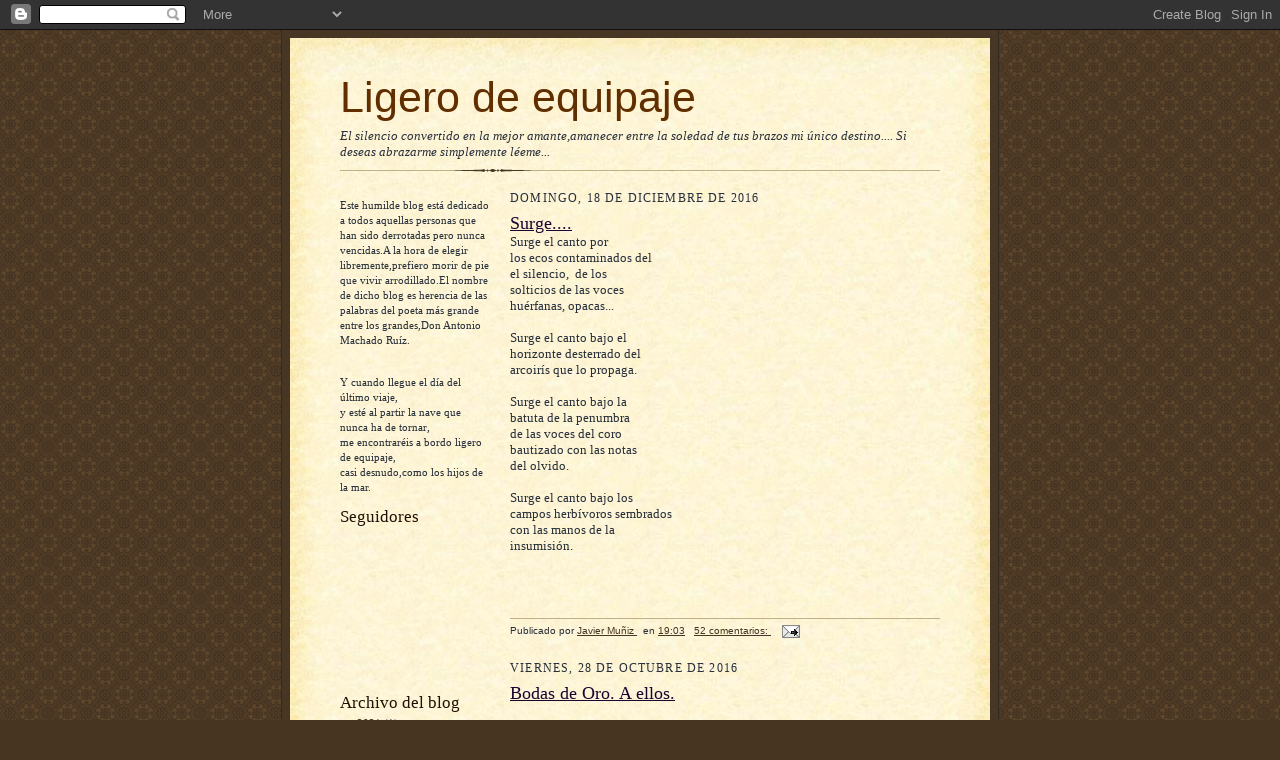

--- FILE ---
content_type: text/html; charset=UTF-8
request_url: https://ligerodeequipaje1875.blogspot.com/2016/
body_size: 20776
content:
<!DOCTYPE html>
<html dir='ltr'>
<head>
<link href='https://www.blogger.com/static/v1/widgets/2944754296-widget_css_bundle.css' rel='stylesheet' type='text/css'/>
<meta content='text/html; charset=UTF-8' http-equiv='Content-Type'/>
<meta content='blogger' name='generator'/>
<link href='https://ligerodeequipaje1875.blogspot.com/favicon.ico' rel='icon' type='image/x-icon'/>
<link href='http://ligerodeequipaje1875.blogspot.com/2016/' rel='canonical'/>
<link rel="alternate" type="application/atom+xml" title="Ligero de equipaje - Atom" href="https://ligerodeequipaje1875.blogspot.com/feeds/posts/default" />
<link rel="alternate" type="application/rss+xml" title="Ligero de equipaje - RSS" href="https://ligerodeequipaje1875.blogspot.com/feeds/posts/default?alt=rss" />
<link rel="service.post" type="application/atom+xml" title="Ligero de equipaje - Atom" href="https://www.blogger.com/feeds/2594219882594397429/posts/default" />
<!--Can't find substitution for tag [blog.ieCssRetrofitLinks]-->
<meta content='http://ligerodeequipaje1875.blogspot.com/2016/' property='og:url'/>
<meta content='Ligero de equipaje' property='og:title'/>
<meta content='El silencio convertido en la mejor amante,amanecer entre la soledad de tus brazos mi único destino....
Si deseas abrazarme simplemente léeme...' property='og:description'/>
<title>Ligero de equipaje: 2016</title>
<style id='page-skin-1' type='text/css'><!--
/*
-----------------------------------------------------
Blogger Template Style Sheet
Name:     Scribe
Date:     27 Feb 2004
Updated by: Blogger Team
------------------------------------------------------ */
/* Defaults
----------------------------------------------- */
body {
margin:0;
padding:0;
font-size: small;
text-align:center;
color:#29303b;
line-height:1.3em;
background:#483521 url("https://resources.blogblog.com/blogblog/data/scribe/bg.gif") repeat;
}
blockquote {
font-style:italic;
padding:0 32px;
line-height:1.6;
margin-top:0;
margin-right:0;
margin-bottom:.6em;
margin-left:0;
}
p {
margin:0;
padding:0;
}
abbr, acronym {
cursor:help;
font-style:normal;
}
code {
font-size: 90%;
white-space:normal;
color:#666;
}
hr {display:none;}
img {border:0;}
/* Link styles */
a:link {
color:#473624;
text-decoration:underline;
}
a:visited {
color: #956839;
text-decoration:underline;
}
a:hover {
color: #956839;
text-decoration:underline;
}
a:active {
color: #956839;
}
/* Layout
----------------------------------------------- */
#outer-wrapper {
background-color:#473624;
border-left:1px solid #332A24;
border-right:1px solid #332A24;
width:700px;
margin:0px auto;
padding:8px;
text-align:center;
font: normal normal 100% Georgia, Times New Roman,Sans-Serif;;
}
#main-top {
width:700px;
height:49px;
background:#FFF3DB url("https://resources.blogblog.com/blogblog/data/scribe/bg_paper_top.jpg") no-repeat top left;
margin:0px;
padding:0px;
display:block;
}
#main-bot {
width:700px;
height:81px;
background:#FFF3DB url("https://resources.blogblog.com/blogblog/data/scribe/bg_paper_bot.jpg") no-repeat top left;
margin:0;
padding:0;
display:block;
}
#wrap2 {
width:700px;
background:#FFF3DB url("https://resources.blogblog.com/blogblog/data/scribe/bg_paper_mid.jpg") repeat-y;
margin-top: -14px;
margin-right: 0px;
margin-bottom: 0px;
margin-left: 0px;
text-align:left;
display:block;
}
#wrap3 {
padding:0 50px;
}
.Header {
}
h1 {
margin:0;
padding-top:0;
padding-right:0;
padding-bottom:6px;
padding-left:0;
font: normal normal 330% Verdana, sans-serif;
color: #612e00;
}
h1 a:link {
text-decoration:none;
color: #612e00;
}
h1 a:visited {
text-decoration:none;
}
h1 a:hover {
border:0;
text-decoration:none;
}
.Header .description {
margin:0;
padding:0;
line-height:1.5em;
color: #29303B;
font: italic normal 100% Georgia, Times New Roman, sans-serif;
}
#sidebar-wrapper {
clear:left;
}
#main {
width:430px;
float:right;
padding:8px 0;
margin:0;
word-wrap: break-word; /* fix for long text breaking sidebar float in IE */
overflow: hidden;     /* fix for long non-text content breaking IE sidebar float */
}
#sidebar {
width:150px;
float:left;
padding:8px 0;
margin:0;
word-wrap: break-word; /* fix for long text breaking sidebar float in IE */
overflow: hidden;     /* fix for long non-text content breaking IE sidebar float */
}
#footer {
clear:both;
background:url("https://resources.blogblog.com/blogblog/data/scribe/divider.gif") no-repeat top left;
padding-top:10px;
_padding-top:6px; /* IE Windows target */
}
#footer p {
line-height:1.5em;
font-size:75%;
}
/* Typography :: Main entry
----------------------------------------------- */
h2.date-header {
font-weight:normal;
text-transform:uppercase;
letter-spacing:.1em;
font-size:90%;
margin:0;
padding:0;
}
.post {
margin-top:8px;
margin-right:0;
margin-bottom:24px;
margin-left:0;
}
.post h3 {
font-weight:normal;
font-size:140%;
color:#1b0431;
margin:0;
padding:0;
}
.post h3 a {
color: #1b0431;
}
.post-body p {
line-height:1.5em;
margin-top:0;
margin-right:0;
margin-bottom:.6em;
margin-left:0;
}
.post-footer {
font-family: Verdana, sans-serif;
font-size:74%;
border-top:1px solid #BFB186;
padding-top:6px;
}
.post-footer a {
margin-right: 6px;
}
.post ul {
margin:0;
padding:0;
}
.post li {
line-height:1.5em;
list-style:none;
background:url("https://resources.blogblog.com/blogblog/data/scribe/list_icon.gif") no-repeat left .3em;
vertical-align:top;
padding-top: 0;
padding-right: 0;
padding-bottom: .6em;
padding-left: 17px;
margin:0;
}
.feed-links {
clear: both;
line-height: 2.5em;
}
#blog-pager-newer-link {
float: left;
}
#blog-pager-older-link {
float: right;
}
#blog-pager {
text-align: center;
}
/* Typography :: Sidebar
----------------------------------------------- */
.sidebar h2 {
margin:0;
padding:0;
color:#211104;
font: normal normal 150% Georgia, Times New Roman,sans-serif;
}
.sidebar h2 img {
margin-bottom:-4px;
}
.sidebar .widget {
font-size:86%;
margin-top:6px;
margin-right:0;
margin-bottom:12px;
margin-left:0;
padding:0;
line-height: 1.4em;
}
.sidebar ul li {
list-style: none;
margin:0;
}
.sidebar ul {
margin-left: 0;
padding-left: 0;
}
/* Comments
----------------------------------------------- */
#comments {}
#comments h4 {
font-weight:normal;
font-size:120%;
color:#29303B;
margin:0;
padding:0;
}
#comments-block {
line-height:1.5em;
}
.comment-author {
background:url("https://resources.blogblog.com/blogblog/data/scribe/list_icon.gif") no-repeat 2px .35em;
margin:.5em 0 0;
padding-top:0;
padding-right:0;
padding-bottom:0;
padding-left:20px;
font-weight:bold;
}
.comment-body {
margin:0;
padding-top:0;
padding-right:0;
padding-bottom:0;
padding-left:20px;
}
.comment-body p {
font-size:100%;
margin-top:0;
margin-right:0;
margin-bottom:.2em;
margin-left:0;
}
.comment-footer {
color:#29303B;
font-size:74%;
margin:0 0 10px;
padding-top:0;
padding-right:0;
padding-bottom:.75em;
padding-left:20px;
}
.comment-footer a:link {
color:#473624;
text-decoration:underline;
}
.comment-footer a:visited {
color:#716E6C;
text-decoration:underline;
}
.comment-footer a:hover {
color:#956839;
text-decoration:underline;
}
.comment-footer a:active {
color:#956839;
text-decoration:none;
}
.deleted-comment {
font-style:italic;
color:gray;
}
/* Profile
----------------------------------------------- */
#main .profile-data {
display:inline;
}
.profile-datablock, .profile-textblock {
margin-top:0;
margin-right:0;
margin-bottom:4px;
margin-left:0;
}
.profile-data {
margin:0;
padding-top:0;
padding-right:8px;
padding-bottom:0;
padding-left:0;
text-transform:uppercase;
letter-spacing:.1em;
font-size:90%;
color:#211104;
}
.profile-img {
float: left;
margin-top: 0;
margin-right: 5px;
margin-bottom: 5px;
margin-left: 0;
border:1px solid #A2907D;
padding:2px;
}
#header .widget, #main .widget {
margin-bottom:12px;
padding-bottom:12px;
}
#header {
background:url("https://resources.blogblog.com/blogblog/data/scribe/divider.gif") no-repeat bottom left;
}
/** Page structure tweaks for layout editor wireframe */
body#layout #outer-wrapper {
margin-top: 0;
padding-top: 0;
}
body#layout #wrap2,
body#layout #wrap3 {
margin-top: 0;
}
body#layout #main-top {
display:none;
}

--></style>
<link href='https://www.blogger.com/dyn-css/authorization.css?targetBlogID=2594219882594397429&amp;zx=0ed77b9b-8638-469f-bfc3-11e02d2f685d' media='none' onload='if(media!=&#39;all&#39;)media=&#39;all&#39;' rel='stylesheet'/><noscript><link href='https://www.blogger.com/dyn-css/authorization.css?targetBlogID=2594219882594397429&amp;zx=0ed77b9b-8638-469f-bfc3-11e02d2f685d' rel='stylesheet'/></noscript>
<meta name='google-adsense-platform-account' content='ca-host-pub-1556223355139109'/>
<meta name='google-adsense-platform-domain' content='blogspot.com'/>

</head>
<body>
<div class='navbar section' id='navbar'><div class='widget Navbar' data-version='1' id='Navbar1'><script type="text/javascript">
    function setAttributeOnload(object, attribute, val) {
      if(window.addEventListener) {
        window.addEventListener('load',
          function(){ object[attribute] = val; }, false);
      } else {
        window.attachEvent('onload', function(){ object[attribute] = val; });
      }
    }
  </script>
<div id="navbar-iframe-container"></div>
<script type="text/javascript" src="https://apis.google.com/js/platform.js"></script>
<script type="text/javascript">
      gapi.load("gapi.iframes:gapi.iframes.style.bubble", function() {
        if (gapi.iframes && gapi.iframes.getContext) {
          gapi.iframes.getContext().openChild({
              url: 'https://www.blogger.com/navbar/2594219882594397429?origin\x3dhttps://ligerodeequipaje1875.blogspot.com',
              where: document.getElementById("navbar-iframe-container"),
              id: "navbar-iframe"
          });
        }
      });
    </script><script type="text/javascript">
(function() {
var script = document.createElement('script');
script.type = 'text/javascript';
script.src = '//pagead2.googlesyndication.com/pagead/js/google_top_exp.js';
var head = document.getElementsByTagName('head')[0];
if (head) {
head.appendChild(script);
}})();
</script>
</div></div>
<div id='outer-wrapper'>
<div id='main-top'></div>
<!-- placeholder for image -->
<div id='wrap2'><div id='wrap3'>
<div class='header section' id='header'><div class='widget Header' data-version='1' id='Header1'>
<div id='header-inner'>
<div class='titlewrapper'>
<h1 class='title'>
<a href='https://ligerodeequipaje1875.blogspot.com/'>
Ligero de equipaje
</a>
</h1>
</div>
<div class='descriptionwrapper'>
<p class='description'><span>El silencio convertido en la mejor amante,amanecer entre la soledad de tus brazos mi único destino....
Si deseas abrazarme simplemente léeme...</span></p>
</div>
</div>
</div></div>
<div id='crosscol-wrapper' style='text-align:center'>
<div class='crosscol no-items section' id='crosscol'>
</div>
</div>
<div id='sidebar-wrapper'>
<div class='sidebar section' id='sidebar'><div class='widget Text' data-version='1' id='Text2'>
<div class='widget-content'>
Este humilde blog está dedicado a todos aquellas personas que han sido derrotadas pero nunca vencidas.A la hora de elegir libremente,prefiero morir de pie que vivir arrodillado.El nombre de dicho blog es herencia de las palabras del poeta más grande entre los grandes,Don Antonio Machado Ruíz.<br/><br/>
</div>
<div class='clear'></div>
</div>
<div class='widget Text' data-version='1' id='Text1'>
<div class='widget-content'>
Y cuando llegue el día del último viaje,<br/>y esté al partir la nave que nunca ha de tornar,<br/>me encontraréis a bordo ligero de equipaje,<br/>casi desnudo,como los hijos de la mar.<br/>
</div>
<div class='clear'></div>
</div><div class='widget Followers' data-version='1' id='Followers1'>
<h2 class='title'>Seguidores</h2>
<div class='widget-content'>
<div id='Followers1-wrapper'>
<div style='margin-right:2px;'>
<div><script type="text/javascript" src="https://apis.google.com/js/platform.js"></script>
<div id="followers-iframe-container"></div>
<script type="text/javascript">
    window.followersIframe = null;
    function followersIframeOpen(url) {
      gapi.load("gapi.iframes", function() {
        if (gapi.iframes && gapi.iframes.getContext) {
          window.followersIframe = gapi.iframes.getContext().openChild({
            url: url,
            where: document.getElementById("followers-iframe-container"),
            messageHandlersFilter: gapi.iframes.CROSS_ORIGIN_IFRAMES_FILTER,
            messageHandlers: {
              '_ready': function(obj) {
                window.followersIframe.getIframeEl().height = obj.height;
              },
              'reset': function() {
                window.followersIframe.close();
                followersIframeOpen("https://www.blogger.com/followers/frame/2594219882594397429?colors\x3dCgt0cmFuc3BhcmVudBILdHJhbnNwYXJlbnQaByMyOTMwM2IiByMwMDAwMDAqByNGRkZGRkYyByMwMDAwMDA6ByMyOTMwM2JCByMwMDAwMDBKByMwMDAwMDBSByNGRkZGRkZaC3RyYW5zcGFyZW50\x26pageSize\x3d21\x26hl\x3des\x26origin\x3dhttps://ligerodeequipaje1875.blogspot.com");
              },
              'open': function(url) {
                window.followersIframe.close();
                followersIframeOpen(url);
              }
            }
          });
        }
      });
    }
    followersIframeOpen("https://www.blogger.com/followers/frame/2594219882594397429?colors\x3dCgt0cmFuc3BhcmVudBILdHJhbnNwYXJlbnQaByMyOTMwM2IiByMwMDAwMDAqByNGRkZGRkYyByMwMDAwMDA6ByMyOTMwM2JCByMwMDAwMDBKByMwMDAwMDBSByNGRkZGRkZaC3RyYW5zcGFyZW50\x26pageSize\x3d21\x26hl\x3des\x26origin\x3dhttps://ligerodeequipaje1875.blogspot.com");
  </script></div>
</div>
</div>
<div class='clear'></div>
</div>
</div><div class='widget BlogArchive' data-version='1' id='BlogArchive1'>
<h2>Archivo del blog</h2>
<div class='widget-content'>
<div id='ArchiveList'>
<div id='BlogArchive1_ArchiveList'>
<ul class='hierarchy'>
<li class='archivedate collapsed'>
<a class='toggle' href='javascript:void(0)'>
<span class='zippy'>

        &#9658;&#160;
      
</span>
</a>
<a class='post-count-link' href='https://ligerodeequipaje1875.blogspot.com/2021/'>
2021
</a>
<span class='post-count' dir='ltr'>(1)</span>
<ul class='hierarchy'>
<li class='archivedate collapsed'>
<a class='toggle' href='javascript:void(0)'>
<span class='zippy'>

        &#9658;&#160;
      
</span>
</a>
<a class='post-count-link' href='https://ligerodeequipaje1875.blogspot.com/2021/08/'>
agosto
</a>
<span class='post-count' dir='ltr'>(1)</span>
</li>
</ul>
</li>
</ul>
<ul class='hierarchy'>
<li class='archivedate collapsed'>
<a class='toggle' href='javascript:void(0)'>
<span class='zippy'>

        &#9658;&#160;
      
</span>
</a>
<a class='post-count-link' href='https://ligerodeequipaje1875.blogspot.com/2020/'>
2020
</a>
<span class='post-count' dir='ltr'>(3)</span>
<ul class='hierarchy'>
<li class='archivedate collapsed'>
<a class='toggle' href='javascript:void(0)'>
<span class='zippy'>

        &#9658;&#160;
      
</span>
</a>
<a class='post-count-link' href='https://ligerodeequipaje1875.blogspot.com/2020/06/'>
junio
</a>
<span class='post-count' dir='ltr'>(1)</span>
</li>
</ul>
<ul class='hierarchy'>
<li class='archivedate collapsed'>
<a class='toggle' href='javascript:void(0)'>
<span class='zippy'>

        &#9658;&#160;
      
</span>
</a>
<a class='post-count-link' href='https://ligerodeequipaje1875.blogspot.com/2020/04/'>
abril
</a>
<span class='post-count' dir='ltr'>(1)</span>
</li>
</ul>
<ul class='hierarchy'>
<li class='archivedate collapsed'>
<a class='toggle' href='javascript:void(0)'>
<span class='zippy'>

        &#9658;&#160;
      
</span>
</a>
<a class='post-count-link' href='https://ligerodeequipaje1875.blogspot.com/2020/01/'>
enero
</a>
<span class='post-count' dir='ltr'>(1)</span>
</li>
</ul>
</li>
</ul>
<ul class='hierarchy'>
<li class='archivedate collapsed'>
<a class='toggle' href='javascript:void(0)'>
<span class='zippy'>

        &#9658;&#160;
      
</span>
</a>
<a class='post-count-link' href='https://ligerodeequipaje1875.blogspot.com/2019/'>
2019
</a>
<span class='post-count' dir='ltr'>(2)</span>
<ul class='hierarchy'>
<li class='archivedate collapsed'>
<a class='toggle' href='javascript:void(0)'>
<span class='zippy'>

        &#9658;&#160;
      
</span>
</a>
<a class='post-count-link' href='https://ligerodeequipaje1875.blogspot.com/2019/07/'>
julio
</a>
<span class='post-count' dir='ltr'>(1)</span>
</li>
</ul>
<ul class='hierarchy'>
<li class='archivedate collapsed'>
<a class='toggle' href='javascript:void(0)'>
<span class='zippy'>

        &#9658;&#160;
      
</span>
</a>
<a class='post-count-link' href='https://ligerodeequipaje1875.blogspot.com/2019/03/'>
marzo
</a>
<span class='post-count' dir='ltr'>(1)</span>
</li>
</ul>
</li>
</ul>
<ul class='hierarchy'>
<li class='archivedate collapsed'>
<a class='toggle' href='javascript:void(0)'>
<span class='zippy'>

        &#9658;&#160;
      
</span>
</a>
<a class='post-count-link' href='https://ligerodeequipaje1875.blogspot.com/2018/'>
2018
</a>
<span class='post-count' dir='ltr'>(10)</span>
<ul class='hierarchy'>
<li class='archivedate collapsed'>
<a class='toggle' href='javascript:void(0)'>
<span class='zippy'>

        &#9658;&#160;
      
</span>
</a>
<a class='post-count-link' href='https://ligerodeequipaje1875.blogspot.com/2018/12/'>
diciembre
</a>
<span class='post-count' dir='ltr'>(1)</span>
</li>
</ul>
<ul class='hierarchy'>
<li class='archivedate collapsed'>
<a class='toggle' href='javascript:void(0)'>
<span class='zippy'>

        &#9658;&#160;
      
</span>
</a>
<a class='post-count-link' href='https://ligerodeequipaje1875.blogspot.com/2018/09/'>
septiembre
</a>
<span class='post-count' dir='ltr'>(1)</span>
</li>
</ul>
<ul class='hierarchy'>
<li class='archivedate collapsed'>
<a class='toggle' href='javascript:void(0)'>
<span class='zippy'>

        &#9658;&#160;
      
</span>
</a>
<a class='post-count-link' href='https://ligerodeequipaje1875.blogspot.com/2018/07/'>
julio
</a>
<span class='post-count' dir='ltr'>(1)</span>
</li>
</ul>
<ul class='hierarchy'>
<li class='archivedate collapsed'>
<a class='toggle' href='javascript:void(0)'>
<span class='zippy'>

        &#9658;&#160;
      
</span>
</a>
<a class='post-count-link' href='https://ligerodeequipaje1875.blogspot.com/2018/06/'>
junio
</a>
<span class='post-count' dir='ltr'>(1)</span>
</li>
</ul>
<ul class='hierarchy'>
<li class='archivedate collapsed'>
<a class='toggle' href='javascript:void(0)'>
<span class='zippy'>

        &#9658;&#160;
      
</span>
</a>
<a class='post-count-link' href='https://ligerodeequipaje1875.blogspot.com/2018/05/'>
mayo
</a>
<span class='post-count' dir='ltr'>(1)</span>
</li>
</ul>
<ul class='hierarchy'>
<li class='archivedate collapsed'>
<a class='toggle' href='javascript:void(0)'>
<span class='zippy'>

        &#9658;&#160;
      
</span>
</a>
<a class='post-count-link' href='https://ligerodeequipaje1875.blogspot.com/2018/04/'>
abril
</a>
<span class='post-count' dir='ltr'>(1)</span>
</li>
</ul>
<ul class='hierarchy'>
<li class='archivedate collapsed'>
<a class='toggle' href='javascript:void(0)'>
<span class='zippy'>

        &#9658;&#160;
      
</span>
</a>
<a class='post-count-link' href='https://ligerodeequipaje1875.blogspot.com/2018/03/'>
marzo
</a>
<span class='post-count' dir='ltr'>(2)</span>
</li>
</ul>
<ul class='hierarchy'>
<li class='archivedate collapsed'>
<a class='toggle' href='javascript:void(0)'>
<span class='zippy'>

        &#9658;&#160;
      
</span>
</a>
<a class='post-count-link' href='https://ligerodeequipaje1875.blogspot.com/2018/02/'>
febrero
</a>
<span class='post-count' dir='ltr'>(1)</span>
</li>
</ul>
<ul class='hierarchy'>
<li class='archivedate collapsed'>
<a class='toggle' href='javascript:void(0)'>
<span class='zippy'>

        &#9658;&#160;
      
</span>
</a>
<a class='post-count-link' href='https://ligerodeequipaje1875.blogspot.com/2018/01/'>
enero
</a>
<span class='post-count' dir='ltr'>(1)</span>
</li>
</ul>
</li>
</ul>
<ul class='hierarchy'>
<li class='archivedate collapsed'>
<a class='toggle' href='javascript:void(0)'>
<span class='zippy'>

        &#9658;&#160;
      
</span>
</a>
<a class='post-count-link' href='https://ligerodeequipaje1875.blogspot.com/2017/'>
2017
</a>
<span class='post-count' dir='ltr'>(10)</span>
<ul class='hierarchy'>
<li class='archivedate collapsed'>
<a class='toggle' href='javascript:void(0)'>
<span class='zippy'>

        &#9658;&#160;
      
</span>
</a>
<a class='post-count-link' href='https://ligerodeequipaje1875.blogspot.com/2017/12/'>
diciembre
</a>
<span class='post-count' dir='ltr'>(1)</span>
</li>
</ul>
<ul class='hierarchy'>
<li class='archivedate collapsed'>
<a class='toggle' href='javascript:void(0)'>
<span class='zippy'>

        &#9658;&#160;
      
</span>
</a>
<a class='post-count-link' href='https://ligerodeequipaje1875.blogspot.com/2017/10/'>
octubre
</a>
<span class='post-count' dir='ltr'>(1)</span>
</li>
</ul>
<ul class='hierarchy'>
<li class='archivedate collapsed'>
<a class='toggle' href='javascript:void(0)'>
<span class='zippy'>

        &#9658;&#160;
      
</span>
</a>
<a class='post-count-link' href='https://ligerodeequipaje1875.blogspot.com/2017/09/'>
septiembre
</a>
<span class='post-count' dir='ltr'>(1)</span>
</li>
</ul>
<ul class='hierarchy'>
<li class='archivedate collapsed'>
<a class='toggle' href='javascript:void(0)'>
<span class='zippy'>

        &#9658;&#160;
      
</span>
</a>
<a class='post-count-link' href='https://ligerodeequipaje1875.blogspot.com/2017/07/'>
julio
</a>
<span class='post-count' dir='ltr'>(1)</span>
</li>
</ul>
<ul class='hierarchy'>
<li class='archivedate collapsed'>
<a class='toggle' href='javascript:void(0)'>
<span class='zippy'>

        &#9658;&#160;
      
</span>
</a>
<a class='post-count-link' href='https://ligerodeequipaje1875.blogspot.com/2017/06/'>
junio
</a>
<span class='post-count' dir='ltr'>(1)</span>
</li>
</ul>
<ul class='hierarchy'>
<li class='archivedate collapsed'>
<a class='toggle' href='javascript:void(0)'>
<span class='zippy'>

        &#9658;&#160;
      
</span>
</a>
<a class='post-count-link' href='https://ligerodeequipaje1875.blogspot.com/2017/05/'>
mayo
</a>
<span class='post-count' dir='ltr'>(1)</span>
</li>
</ul>
<ul class='hierarchy'>
<li class='archivedate collapsed'>
<a class='toggle' href='javascript:void(0)'>
<span class='zippy'>

        &#9658;&#160;
      
</span>
</a>
<a class='post-count-link' href='https://ligerodeequipaje1875.blogspot.com/2017/04/'>
abril
</a>
<span class='post-count' dir='ltr'>(1)</span>
</li>
</ul>
<ul class='hierarchy'>
<li class='archivedate collapsed'>
<a class='toggle' href='javascript:void(0)'>
<span class='zippy'>

        &#9658;&#160;
      
</span>
</a>
<a class='post-count-link' href='https://ligerodeequipaje1875.blogspot.com/2017/03/'>
marzo
</a>
<span class='post-count' dir='ltr'>(1)</span>
</li>
</ul>
<ul class='hierarchy'>
<li class='archivedate collapsed'>
<a class='toggle' href='javascript:void(0)'>
<span class='zippy'>

        &#9658;&#160;
      
</span>
</a>
<a class='post-count-link' href='https://ligerodeequipaje1875.blogspot.com/2017/02/'>
febrero
</a>
<span class='post-count' dir='ltr'>(1)</span>
</li>
</ul>
<ul class='hierarchy'>
<li class='archivedate collapsed'>
<a class='toggle' href='javascript:void(0)'>
<span class='zippy'>

        &#9658;&#160;
      
</span>
</a>
<a class='post-count-link' href='https://ligerodeequipaje1875.blogspot.com/2017/01/'>
enero
</a>
<span class='post-count' dir='ltr'>(1)</span>
</li>
</ul>
</li>
</ul>
<ul class='hierarchy'>
<li class='archivedate expanded'>
<a class='toggle' href='javascript:void(0)'>
<span class='zippy toggle-open'>

        &#9660;&#160;
      
</span>
</a>
<a class='post-count-link' href='https://ligerodeequipaje1875.blogspot.com/2016/'>
2016
</a>
<span class='post-count' dir='ltr'>(5)</span>
<ul class='hierarchy'>
<li class='archivedate expanded'>
<a class='toggle' href='javascript:void(0)'>
<span class='zippy toggle-open'>

        &#9660;&#160;
      
</span>
</a>
<a class='post-count-link' href='https://ligerodeequipaje1875.blogspot.com/2016/12/'>
diciembre
</a>
<span class='post-count' dir='ltr'>(1)</span>
<ul class='posts'>
<li><a href='https://ligerodeequipaje1875.blogspot.com/2016/12/surge.html'>Surge....</a></li>
</ul>
</li>
</ul>
<ul class='hierarchy'>
<li class='archivedate collapsed'>
<a class='toggle' href='javascript:void(0)'>
<span class='zippy'>

        &#9658;&#160;
      
</span>
</a>
<a class='post-count-link' href='https://ligerodeequipaje1875.blogspot.com/2016/10/'>
octubre
</a>
<span class='post-count' dir='ltr'>(2)</span>
<ul class='posts'>
<li><a href='https://ligerodeequipaje1875.blogspot.com/2016/10/bodas-de-oro-ellos.html'>Bodas de Oro. A ellos.</a></li>
<li><a href='https://ligerodeequipaje1875.blogspot.com/2016/10/llanamente-tu-ginebra-blonde.html'>Llanamente tú. A Ginebra Blonde.</a></li>
</ul>
</li>
</ul>
<ul class='hierarchy'>
<li class='archivedate collapsed'>
<a class='toggle' href='javascript:void(0)'>
<span class='zippy'>

        &#9658;&#160;
      
</span>
</a>
<a class='post-count-link' href='https://ligerodeequipaje1875.blogspot.com/2016/09/'>
septiembre
</a>
<span class='post-count' dir='ltr'>(1)</span>
<ul class='posts'>
<li><a href='https://ligerodeequipaje1875.blogspot.com/2016/09/rabia.html'>Rabia.</a></li>
</ul>
</li>
</ul>
<ul class='hierarchy'>
<li class='archivedate collapsed'>
<a class='toggle' href='javascript:void(0)'>
<span class='zippy'>

        &#9658;&#160;
      
</span>
</a>
<a class='post-count-link' href='https://ligerodeequipaje1875.blogspot.com/2016/03/'>
marzo
</a>
<span class='post-count' dir='ltr'>(1)</span>
<ul class='posts'>
<li><a href='https://ligerodeequipaje1875.blogspot.com/2016/03/canibales.html'>Caníbales</a></li>
</ul>
</li>
</ul>
</li>
</ul>
<ul class='hierarchy'>
<li class='archivedate collapsed'>
<a class='toggle' href='javascript:void(0)'>
<span class='zippy'>

        &#9658;&#160;
      
</span>
</a>
<a class='post-count-link' href='https://ligerodeequipaje1875.blogspot.com/2015/'>
2015
</a>
<span class='post-count' dir='ltr'>(3)</span>
<ul class='hierarchy'>
<li class='archivedate collapsed'>
<a class='toggle' href='javascript:void(0)'>
<span class='zippy'>

        &#9658;&#160;
      
</span>
</a>
<a class='post-count-link' href='https://ligerodeequipaje1875.blogspot.com/2015/07/'>
julio
</a>
<span class='post-count' dir='ltr'>(1)</span>
</li>
</ul>
<ul class='hierarchy'>
<li class='archivedate collapsed'>
<a class='toggle' href='javascript:void(0)'>
<span class='zippy'>

        &#9658;&#160;
      
</span>
</a>
<a class='post-count-link' href='https://ligerodeequipaje1875.blogspot.com/2015/04/'>
abril
</a>
<span class='post-count' dir='ltr'>(1)</span>
</li>
</ul>
<ul class='hierarchy'>
<li class='archivedate collapsed'>
<a class='toggle' href='javascript:void(0)'>
<span class='zippy'>

        &#9658;&#160;
      
</span>
</a>
<a class='post-count-link' href='https://ligerodeequipaje1875.blogspot.com/2015/03/'>
marzo
</a>
<span class='post-count' dir='ltr'>(1)</span>
</li>
</ul>
</li>
</ul>
<ul class='hierarchy'>
<li class='archivedate collapsed'>
<a class='toggle' href='javascript:void(0)'>
<span class='zippy'>

        &#9658;&#160;
      
</span>
</a>
<a class='post-count-link' href='https://ligerodeequipaje1875.blogspot.com/2014/'>
2014
</a>
<span class='post-count' dir='ltr'>(17)</span>
<ul class='hierarchy'>
<li class='archivedate collapsed'>
<a class='toggle' href='javascript:void(0)'>
<span class='zippy'>

        &#9658;&#160;
      
</span>
</a>
<a class='post-count-link' href='https://ligerodeequipaje1875.blogspot.com/2014/11/'>
noviembre
</a>
<span class='post-count' dir='ltr'>(3)</span>
</li>
</ul>
<ul class='hierarchy'>
<li class='archivedate collapsed'>
<a class='toggle' href='javascript:void(0)'>
<span class='zippy'>

        &#9658;&#160;
      
</span>
</a>
<a class='post-count-link' href='https://ligerodeequipaje1875.blogspot.com/2014/10/'>
octubre
</a>
<span class='post-count' dir='ltr'>(4)</span>
</li>
</ul>
<ul class='hierarchy'>
<li class='archivedate collapsed'>
<a class='toggle' href='javascript:void(0)'>
<span class='zippy'>

        &#9658;&#160;
      
</span>
</a>
<a class='post-count-link' href='https://ligerodeequipaje1875.blogspot.com/2014/09/'>
septiembre
</a>
<span class='post-count' dir='ltr'>(4)</span>
</li>
</ul>
<ul class='hierarchy'>
<li class='archivedate collapsed'>
<a class='toggle' href='javascript:void(0)'>
<span class='zippy'>

        &#9658;&#160;
      
</span>
</a>
<a class='post-count-link' href='https://ligerodeequipaje1875.blogspot.com/2014/08/'>
agosto
</a>
<span class='post-count' dir='ltr'>(1)</span>
</li>
</ul>
<ul class='hierarchy'>
<li class='archivedate collapsed'>
<a class='toggle' href='javascript:void(0)'>
<span class='zippy'>

        &#9658;&#160;
      
</span>
</a>
<a class='post-count-link' href='https://ligerodeequipaje1875.blogspot.com/2014/07/'>
julio
</a>
<span class='post-count' dir='ltr'>(1)</span>
</li>
</ul>
<ul class='hierarchy'>
<li class='archivedate collapsed'>
<a class='toggle' href='javascript:void(0)'>
<span class='zippy'>

        &#9658;&#160;
      
</span>
</a>
<a class='post-count-link' href='https://ligerodeequipaje1875.blogspot.com/2014/05/'>
mayo
</a>
<span class='post-count' dir='ltr'>(1)</span>
</li>
</ul>
<ul class='hierarchy'>
<li class='archivedate collapsed'>
<a class='toggle' href='javascript:void(0)'>
<span class='zippy'>

        &#9658;&#160;
      
</span>
</a>
<a class='post-count-link' href='https://ligerodeequipaje1875.blogspot.com/2014/03/'>
marzo
</a>
<span class='post-count' dir='ltr'>(1)</span>
</li>
</ul>
<ul class='hierarchy'>
<li class='archivedate collapsed'>
<a class='toggle' href='javascript:void(0)'>
<span class='zippy'>

        &#9658;&#160;
      
</span>
</a>
<a class='post-count-link' href='https://ligerodeequipaje1875.blogspot.com/2014/02/'>
febrero
</a>
<span class='post-count' dir='ltr'>(1)</span>
</li>
</ul>
<ul class='hierarchy'>
<li class='archivedate collapsed'>
<a class='toggle' href='javascript:void(0)'>
<span class='zippy'>

        &#9658;&#160;
      
</span>
</a>
<a class='post-count-link' href='https://ligerodeequipaje1875.blogspot.com/2014/01/'>
enero
</a>
<span class='post-count' dir='ltr'>(1)</span>
</li>
</ul>
</li>
</ul>
<ul class='hierarchy'>
<li class='archivedate collapsed'>
<a class='toggle' href='javascript:void(0)'>
<span class='zippy'>

        &#9658;&#160;
      
</span>
</a>
<a class='post-count-link' href='https://ligerodeequipaje1875.blogspot.com/2013/'>
2013
</a>
<span class='post-count' dir='ltr'>(13)</span>
<ul class='hierarchy'>
<li class='archivedate collapsed'>
<a class='toggle' href='javascript:void(0)'>
<span class='zippy'>

        &#9658;&#160;
      
</span>
</a>
<a class='post-count-link' href='https://ligerodeequipaje1875.blogspot.com/2013/12/'>
diciembre
</a>
<span class='post-count' dir='ltr'>(3)</span>
</li>
</ul>
<ul class='hierarchy'>
<li class='archivedate collapsed'>
<a class='toggle' href='javascript:void(0)'>
<span class='zippy'>

        &#9658;&#160;
      
</span>
</a>
<a class='post-count-link' href='https://ligerodeequipaje1875.blogspot.com/2013/05/'>
mayo
</a>
<span class='post-count' dir='ltr'>(1)</span>
</li>
</ul>
<ul class='hierarchy'>
<li class='archivedate collapsed'>
<a class='toggle' href='javascript:void(0)'>
<span class='zippy'>

        &#9658;&#160;
      
</span>
</a>
<a class='post-count-link' href='https://ligerodeequipaje1875.blogspot.com/2013/04/'>
abril
</a>
<span class='post-count' dir='ltr'>(3)</span>
</li>
</ul>
<ul class='hierarchy'>
<li class='archivedate collapsed'>
<a class='toggle' href='javascript:void(0)'>
<span class='zippy'>

        &#9658;&#160;
      
</span>
</a>
<a class='post-count-link' href='https://ligerodeequipaje1875.blogspot.com/2013/03/'>
marzo
</a>
<span class='post-count' dir='ltr'>(1)</span>
</li>
</ul>
<ul class='hierarchy'>
<li class='archivedate collapsed'>
<a class='toggle' href='javascript:void(0)'>
<span class='zippy'>

        &#9658;&#160;
      
</span>
</a>
<a class='post-count-link' href='https://ligerodeequipaje1875.blogspot.com/2013/02/'>
febrero
</a>
<span class='post-count' dir='ltr'>(1)</span>
</li>
</ul>
<ul class='hierarchy'>
<li class='archivedate collapsed'>
<a class='toggle' href='javascript:void(0)'>
<span class='zippy'>

        &#9658;&#160;
      
</span>
</a>
<a class='post-count-link' href='https://ligerodeequipaje1875.blogspot.com/2013/01/'>
enero
</a>
<span class='post-count' dir='ltr'>(4)</span>
</li>
</ul>
</li>
</ul>
<ul class='hierarchy'>
<li class='archivedate collapsed'>
<a class='toggle' href='javascript:void(0)'>
<span class='zippy'>

        &#9658;&#160;
      
</span>
</a>
<a class='post-count-link' href='https://ligerodeequipaje1875.blogspot.com/2012/'>
2012
</a>
<span class='post-count' dir='ltr'>(52)</span>
<ul class='hierarchy'>
<li class='archivedate collapsed'>
<a class='toggle' href='javascript:void(0)'>
<span class='zippy'>

        &#9658;&#160;
      
</span>
</a>
<a class='post-count-link' href='https://ligerodeequipaje1875.blogspot.com/2012/12/'>
diciembre
</a>
<span class='post-count' dir='ltr'>(4)</span>
</li>
</ul>
<ul class='hierarchy'>
<li class='archivedate collapsed'>
<a class='toggle' href='javascript:void(0)'>
<span class='zippy'>

        &#9658;&#160;
      
</span>
</a>
<a class='post-count-link' href='https://ligerodeequipaje1875.blogspot.com/2012/11/'>
noviembre
</a>
<span class='post-count' dir='ltr'>(5)</span>
</li>
</ul>
<ul class='hierarchy'>
<li class='archivedate collapsed'>
<a class='toggle' href='javascript:void(0)'>
<span class='zippy'>

        &#9658;&#160;
      
</span>
</a>
<a class='post-count-link' href='https://ligerodeequipaje1875.blogspot.com/2012/10/'>
octubre
</a>
<span class='post-count' dir='ltr'>(4)</span>
</li>
</ul>
<ul class='hierarchy'>
<li class='archivedate collapsed'>
<a class='toggle' href='javascript:void(0)'>
<span class='zippy'>

        &#9658;&#160;
      
</span>
</a>
<a class='post-count-link' href='https://ligerodeequipaje1875.blogspot.com/2012/09/'>
septiembre
</a>
<span class='post-count' dir='ltr'>(4)</span>
</li>
</ul>
<ul class='hierarchy'>
<li class='archivedate collapsed'>
<a class='toggle' href='javascript:void(0)'>
<span class='zippy'>

        &#9658;&#160;
      
</span>
</a>
<a class='post-count-link' href='https://ligerodeequipaje1875.blogspot.com/2012/08/'>
agosto
</a>
<span class='post-count' dir='ltr'>(5)</span>
</li>
</ul>
<ul class='hierarchy'>
<li class='archivedate collapsed'>
<a class='toggle' href='javascript:void(0)'>
<span class='zippy'>

        &#9658;&#160;
      
</span>
</a>
<a class='post-count-link' href='https://ligerodeequipaje1875.blogspot.com/2012/07/'>
julio
</a>
<span class='post-count' dir='ltr'>(4)</span>
</li>
</ul>
<ul class='hierarchy'>
<li class='archivedate collapsed'>
<a class='toggle' href='javascript:void(0)'>
<span class='zippy'>

        &#9658;&#160;
      
</span>
</a>
<a class='post-count-link' href='https://ligerodeequipaje1875.blogspot.com/2012/06/'>
junio
</a>
<span class='post-count' dir='ltr'>(5)</span>
</li>
</ul>
<ul class='hierarchy'>
<li class='archivedate collapsed'>
<a class='toggle' href='javascript:void(0)'>
<span class='zippy'>

        &#9658;&#160;
      
</span>
</a>
<a class='post-count-link' href='https://ligerodeequipaje1875.blogspot.com/2012/05/'>
mayo
</a>
<span class='post-count' dir='ltr'>(4)</span>
</li>
</ul>
<ul class='hierarchy'>
<li class='archivedate collapsed'>
<a class='toggle' href='javascript:void(0)'>
<span class='zippy'>

        &#9658;&#160;
      
</span>
</a>
<a class='post-count-link' href='https://ligerodeequipaje1875.blogspot.com/2012/04/'>
abril
</a>
<span class='post-count' dir='ltr'>(4)</span>
</li>
</ul>
<ul class='hierarchy'>
<li class='archivedate collapsed'>
<a class='toggle' href='javascript:void(0)'>
<span class='zippy'>

        &#9658;&#160;
      
</span>
</a>
<a class='post-count-link' href='https://ligerodeequipaje1875.blogspot.com/2012/03/'>
marzo
</a>
<span class='post-count' dir='ltr'>(5)</span>
</li>
</ul>
<ul class='hierarchy'>
<li class='archivedate collapsed'>
<a class='toggle' href='javascript:void(0)'>
<span class='zippy'>

        &#9658;&#160;
      
</span>
</a>
<a class='post-count-link' href='https://ligerodeequipaje1875.blogspot.com/2012/02/'>
febrero
</a>
<span class='post-count' dir='ltr'>(4)</span>
</li>
</ul>
<ul class='hierarchy'>
<li class='archivedate collapsed'>
<a class='toggle' href='javascript:void(0)'>
<span class='zippy'>

        &#9658;&#160;
      
</span>
</a>
<a class='post-count-link' href='https://ligerodeequipaje1875.blogspot.com/2012/01/'>
enero
</a>
<span class='post-count' dir='ltr'>(4)</span>
</li>
</ul>
</li>
</ul>
<ul class='hierarchy'>
<li class='archivedate collapsed'>
<a class='toggle' href='javascript:void(0)'>
<span class='zippy'>

        &#9658;&#160;
      
</span>
</a>
<a class='post-count-link' href='https://ligerodeequipaje1875.blogspot.com/2011/'>
2011
</a>
<span class='post-count' dir='ltr'>(55)</span>
<ul class='hierarchy'>
<li class='archivedate collapsed'>
<a class='toggle' href='javascript:void(0)'>
<span class='zippy'>

        &#9658;&#160;
      
</span>
</a>
<a class='post-count-link' href='https://ligerodeequipaje1875.blogspot.com/2011/12/'>
diciembre
</a>
<span class='post-count' dir='ltr'>(5)</span>
</li>
</ul>
<ul class='hierarchy'>
<li class='archivedate collapsed'>
<a class='toggle' href='javascript:void(0)'>
<span class='zippy'>

        &#9658;&#160;
      
</span>
</a>
<a class='post-count-link' href='https://ligerodeequipaje1875.blogspot.com/2011/11/'>
noviembre
</a>
<span class='post-count' dir='ltr'>(4)</span>
</li>
</ul>
<ul class='hierarchy'>
<li class='archivedate collapsed'>
<a class='toggle' href='javascript:void(0)'>
<span class='zippy'>

        &#9658;&#160;
      
</span>
</a>
<a class='post-count-link' href='https://ligerodeequipaje1875.blogspot.com/2011/10/'>
octubre
</a>
<span class='post-count' dir='ltr'>(4)</span>
</li>
</ul>
<ul class='hierarchy'>
<li class='archivedate collapsed'>
<a class='toggle' href='javascript:void(0)'>
<span class='zippy'>

        &#9658;&#160;
      
</span>
</a>
<a class='post-count-link' href='https://ligerodeequipaje1875.blogspot.com/2011/09/'>
septiembre
</a>
<span class='post-count' dir='ltr'>(6)</span>
</li>
</ul>
<ul class='hierarchy'>
<li class='archivedate collapsed'>
<a class='toggle' href='javascript:void(0)'>
<span class='zippy'>

        &#9658;&#160;
      
</span>
</a>
<a class='post-count-link' href='https://ligerodeequipaje1875.blogspot.com/2011/08/'>
agosto
</a>
<span class='post-count' dir='ltr'>(4)</span>
</li>
</ul>
<ul class='hierarchy'>
<li class='archivedate collapsed'>
<a class='toggle' href='javascript:void(0)'>
<span class='zippy'>

        &#9658;&#160;
      
</span>
</a>
<a class='post-count-link' href='https://ligerodeequipaje1875.blogspot.com/2011/07/'>
julio
</a>
<span class='post-count' dir='ltr'>(5)</span>
</li>
</ul>
<ul class='hierarchy'>
<li class='archivedate collapsed'>
<a class='toggle' href='javascript:void(0)'>
<span class='zippy'>

        &#9658;&#160;
      
</span>
</a>
<a class='post-count-link' href='https://ligerodeequipaje1875.blogspot.com/2011/06/'>
junio
</a>
<span class='post-count' dir='ltr'>(4)</span>
</li>
</ul>
<ul class='hierarchy'>
<li class='archivedate collapsed'>
<a class='toggle' href='javascript:void(0)'>
<span class='zippy'>

        &#9658;&#160;
      
</span>
</a>
<a class='post-count-link' href='https://ligerodeequipaje1875.blogspot.com/2011/05/'>
mayo
</a>
<span class='post-count' dir='ltr'>(6)</span>
</li>
</ul>
<ul class='hierarchy'>
<li class='archivedate collapsed'>
<a class='toggle' href='javascript:void(0)'>
<span class='zippy'>

        &#9658;&#160;
      
</span>
</a>
<a class='post-count-link' href='https://ligerodeequipaje1875.blogspot.com/2011/04/'>
abril
</a>
<span class='post-count' dir='ltr'>(5)</span>
</li>
</ul>
<ul class='hierarchy'>
<li class='archivedate collapsed'>
<a class='toggle' href='javascript:void(0)'>
<span class='zippy'>

        &#9658;&#160;
      
</span>
</a>
<a class='post-count-link' href='https://ligerodeequipaje1875.blogspot.com/2011/03/'>
marzo
</a>
<span class='post-count' dir='ltr'>(4)</span>
</li>
</ul>
<ul class='hierarchy'>
<li class='archivedate collapsed'>
<a class='toggle' href='javascript:void(0)'>
<span class='zippy'>

        &#9658;&#160;
      
</span>
</a>
<a class='post-count-link' href='https://ligerodeequipaje1875.blogspot.com/2011/02/'>
febrero
</a>
<span class='post-count' dir='ltr'>(4)</span>
</li>
</ul>
<ul class='hierarchy'>
<li class='archivedate collapsed'>
<a class='toggle' href='javascript:void(0)'>
<span class='zippy'>

        &#9658;&#160;
      
</span>
</a>
<a class='post-count-link' href='https://ligerodeequipaje1875.blogspot.com/2011/01/'>
enero
</a>
<span class='post-count' dir='ltr'>(4)</span>
</li>
</ul>
</li>
</ul>
<ul class='hierarchy'>
<li class='archivedate collapsed'>
<a class='toggle' href='javascript:void(0)'>
<span class='zippy'>

        &#9658;&#160;
      
</span>
</a>
<a class='post-count-link' href='https://ligerodeequipaje1875.blogspot.com/2010/'>
2010
</a>
<span class='post-count' dir='ltr'>(108)</span>
<ul class='hierarchy'>
<li class='archivedate collapsed'>
<a class='toggle' href='javascript:void(0)'>
<span class='zippy'>

        &#9658;&#160;
      
</span>
</a>
<a class='post-count-link' href='https://ligerodeequipaje1875.blogspot.com/2010/12/'>
diciembre
</a>
<span class='post-count' dir='ltr'>(5)</span>
</li>
</ul>
<ul class='hierarchy'>
<li class='archivedate collapsed'>
<a class='toggle' href='javascript:void(0)'>
<span class='zippy'>

        &#9658;&#160;
      
</span>
</a>
<a class='post-count-link' href='https://ligerodeequipaje1875.blogspot.com/2010/11/'>
noviembre
</a>
<span class='post-count' dir='ltr'>(4)</span>
</li>
</ul>
<ul class='hierarchy'>
<li class='archivedate collapsed'>
<a class='toggle' href='javascript:void(0)'>
<span class='zippy'>

        &#9658;&#160;
      
</span>
</a>
<a class='post-count-link' href='https://ligerodeequipaje1875.blogspot.com/2010/10/'>
octubre
</a>
<span class='post-count' dir='ltr'>(6)</span>
</li>
</ul>
<ul class='hierarchy'>
<li class='archivedate collapsed'>
<a class='toggle' href='javascript:void(0)'>
<span class='zippy'>

        &#9658;&#160;
      
</span>
</a>
<a class='post-count-link' href='https://ligerodeequipaje1875.blogspot.com/2010/09/'>
septiembre
</a>
<span class='post-count' dir='ltr'>(6)</span>
</li>
</ul>
<ul class='hierarchy'>
<li class='archivedate collapsed'>
<a class='toggle' href='javascript:void(0)'>
<span class='zippy'>

        &#9658;&#160;
      
</span>
</a>
<a class='post-count-link' href='https://ligerodeequipaje1875.blogspot.com/2010/08/'>
agosto
</a>
<span class='post-count' dir='ltr'>(4)</span>
</li>
</ul>
<ul class='hierarchy'>
<li class='archivedate collapsed'>
<a class='toggle' href='javascript:void(0)'>
<span class='zippy'>

        &#9658;&#160;
      
</span>
</a>
<a class='post-count-link' href='https://ligerodeequipaje1875.blogspot.com/2010/07/'>
julio
</a>
<span class='post-count' dir='ltr'>(5)</span>
</li>
</ul>
<ul class='hierarchy'>
<li class='archivedate collapsed'>
<a class='toggle' href='javascript:void(0)'>
<span class='zippy'>

        &#9658;&#160;
      
</span>
</a>
<a class='post-count-link' href='https://ligerodeequipaje1875.blogspot.com/2010/06/'>
junio
</a>
<span class='post-count' dir='ltr'>(6)</span>
</li>
</ul>
<ul class='hierarchy'>
<li class='archivedate collapsed'>
<a class='toggle' href='javascript:void(0)'>
<span class='zippy'>

        &#9658;&#160;
      
</span>
</a>
<a class='post-count-link' href='https://ligerodeequipaje1875.blogspot.com/2010/05/'>
mayo
</a>
<span class='post-count' dir='ltr'>(9)</span>
</li>
</ul>
<ul class='hierarchy'>
<li class='archivedate collapsed'>
<a class='toggle' href='javascript:void(0)'>
<span class='zippy'>

        &#9658;&#160;
      
</span>
</a>
<a class='post-count-link' href='https://ligerodeequipaje1875.blogspot.com/2010/04/'>
abril
</a>
<span class='post-count' dir='ltr'>(12)</span>
</li>
</ul>
<ul class='hierarchy'>
<li class='archivedate collapsed'>
<a class='toggle' href='javascript:void(0)'>
<span class='zippy'>

        &#9658;&#160;
      
</span>
</a>
<a class='post-count-link' href='https://ligerodeequipaje1875.blogspot.com/2010/03/'>
marzo
</a>
<span class='post-count' dir='ltr'>(13)</span>
</li>
</ul>
<ul class='hierarchy'>
<li class='archivedate collapsed'>
<a class='toggle' href='javascript:void(0)'>
<span class='zippy'>

        &#9658;&#160;
      
</span>
</a>
<a class='post-count-link' href='https://ligerodeequipaje1875.blogspot.com/2010/02/'>
febrero
</a>
<span class='post-count' dir='ltr'>(17)</span>
</li>
</ul>
<ul class='hierarchy'>
<li class='archivedate collapsed'>
<a class='toggle' href='javascript:void(0)'>
<span class='zippy'>

        &#9658;&#160;
      
</span>
</a>
<a class='post-count-link' href='https://ligerodeequipaje1875.blogspot.com/2010/01/'>
enero
</a>
<span class='post-count' dir='ltr'>(21)</span>
</li>
</ul>
</li>
</ul>
<ul class='hierarchy'>
<li class='archivedate collapsed'>
<a class='toggle' href='javascript:void(0)'>
<span class='zippy'>

        &#9658;&#160;
      
</span>
</a>
<a class='post-count-link' href='https://ligerodeequipaje1875.blogspot.com/2009/'>
2009
</a>
<span class='post-count' dir='ltr'>(179)</span>
<ul class='hierarchy'>
<li class='archivedate collapsed'>
<a class='toggle' href='javascript:void(0)'>
<span class='zippy'>

        &#9658;&#160;
      
</span>
</a>
<a class='post-count-link' href='https://ligerodeequipaje1875.blogspot.com/2009/12/'>
diciembre
</a>
<span class='post-count' dir='ltr'>(23)</span>
</li>
</ul>
<ul class='hierarchy'>
<li class='archivedate collapsed'>
<a class='toggle' href='javascript:void(0)'>
<span class='zippy'>

        &#9658;&#160;
      
</span>
</a>
<a class='post-count-link' href='https://ligerodeequipaje1875.blogspot.com/2009/11/'>
noviembre
</a>
<span class='post-count' dir='ltr'>(156)</span>
</li>
</ul>
</li>
</ul>
</div>
</div>
<div class='clear'></div>
</div>
</div><div class='widget Profile' data-version='1' id='Profile1'>
<h2>Datos personales</h2>
<div class='widget-content'>
<a href='https://www.blogger.com/profile/16602363599439087439'><img alt='Mi foto' class='profile-img' height='45' src='//blogger.googleusercontent.com/img/b/R29vZ2xl/AVvXsEizdwo8881APPJXsQl36gXNuCGI9IRI0zUzt6emL04CGlYFd0hstEn9zLk7UmPEaxBX5ZcbHr5On5VbCNCJeTSQ8w5o31emHnDPhGlu2sZ0uNvsGhb3R4C4sTI8Fux0lTo/s220/Escribiendo+Avil%C3%A9s-+15-07-21.jpg' width='80'/></a>
<dl class='profile-datablock'>
<dt class='profile-data'>
<a class='profile-name-link g-profile' href='https://www.blogger.com/profile/16602363599439087439' rel='author' style='background-image: url(//www.blogger.com/img/logo-16.png);'>
Javier Muñiz
</a>
</dt>
</dl>
<a class='profile-link' href='https://www.blogger.com/profile/16602363599439087439' rel='author'>Ver todo mi perfil</a>
<div class='clear'></div>
</div>
</div><div class='widget HTML' data-version='1' id='HTML4'>
<h2 class='title'>No caigas en la tentación de copiar....</h2>
<div class='widget-content'>
<a href="http://www.safecreative.org/work/0912155120369" rel="cc:license" xmlns:cc="http://creativecommons.org/ns#"><img style="border:0;" alt="Safe Creative #0912155120369" src="https://lh3.googleusercontent.com/blogger_img_proxy/AEn0k_sT6DM5n5FZXpxCFt9e1xT_2FAoaV5cl5C3bTiYbu-wEX7e8ZiOHkns9FySH0q_7Zv2I4RfYe9YkobDK-xQ0xJuEraQz7-mC8N1zW2qLlYDIyuqshlBc_1uw2VfMKAgiplI93jOtjAOwQ=s0-d"></a>
</div>
<div class='clear'></div>
</div><div class='widget Image' data-version='1' id='Image2'>
<h2>Premio Flor Naranja.1</h2>
<div class='widget-content'>
<img alt='Premio Flor Naranja.1' height='146' id='Image2_img' src='//3.bp.blogspot.com/_1Mb_aSIMNfU/TKMaBhYL76I/AAAAAAAAACs/5sPDFWHDIF8/S150/Premio_flor_naranja.jpg' width='150'/>
<br/>
<span class='caption'>Gracias infinitas a InfiniteRebel por este inmerecido premio.</span>
</div>
<div class='clear'></div>
</div><div class='widget Image' data-version='1' id='Image3'>
<h2>Premio Ternura.2</h2>
<div class='widget-content'>
<img alt='Premio Ternura.2' height='150' id='Image3_img' src='//4.bp.blogspot.com/_1Mb_aSIMNfU/TL8x2S1pevI/AAAAAAAAAC8/mkDlkjRb3eA/S150/premio+ternura.jpg' width='150'/>
<br/>
<span class='caption'>Muchas gracias a MariaEugenia por su inmensa generosidad.</span>
</div>
<div class='clear'></div>
</div><div class='widget Image' data-version='1' id='Image4'>
<h2>Premio Blog con Encanto.3</h2>
<div class='widget-content'>
<img alt='Premio Blog con Encanto.3' height='150' id='Image4_img' src='//4.bp.blogspot.com/_1Mb_aSIMNfU/TMQjRkXf9aI/AAAAAAAAADE/HiEGphP1Atc/S150/premio+blog+con+encanto.jpg' width='116'/>
<br/>
<span class='caption'>Mi eterno agradecimiento a Printova,por su enorme generosidad.</span>
</div>
<div class='clear'></div>
</div><div class='widget Image' data-version='1' id='Image5'>
<h2>Premio Cosecha Literaria.4</h2>
<div class='widget-content'>
<img alt='Premio Cosecha Literaria.4' height='150' id='Image5_img' src='//4.bp.blogspot.com/_1Mb_aSIMNfU/TMazsuUFrlI/AAAAAAAAADM/dnMykB8UOWI/S150/PREMIO_COSECHA_LITERARIA.png' width='108'/>
<br/>
<span class='caption'>Mi eterna gratitud a Miuris por su enorme generosidad.</span>
</div>
<div class='clear'></div>
</div><div class='widget Image' data-version='1' id='Image6'>
<h2>Premio Talento Desbordante.5</h2>
<div class='widget-content'>
<img alt='Premio Talento Desbordante.5' height='85' id='Image6_img' src='//4.bp.blogspot.com/_1Mb_aSIMNfU/TM8Omb61ogI/AAAAAAAAADU/wOVudusK2GM/S150/talento_desbordante_1.jpg' width='150'/>
<br/>
<span class='caption'>Muchas gracias a Irene por su halago desmesurado.</span>
</div>
<div class='clear'></div>
</div><div class='widget Image' data-version='1' id='Image10'>
<h2>Premio Arte y Pico.6</h2>
<div class='widget-content'>
<img alt='Premio Arte y Pico.6' height='150' id='Image10_img' src='//3.bp.blogspot.com/_1Mb_aSIMNfU/TTWMjVcu8RI/AAAAAAAAAFA/yEktk6dlv54/S150/premio%252Barte%252By%252Bpico.jpg' width='90'/>
<br/>
<span class='caption'>Muchas gracias a Julia, eres muy generosa...</span>
</div>
<div class='clear'></div>
</div><div class='widget Image' data-version='1' id='Image11'>
<h2>Premio Al Buen Corazón.7</h2>
<div class='widget-content'>
<img alt='Premio Al Buen Corazón.7' height='150' id='Image11_img' src='//2.bp.blogspot.com/-E-UoCxHff20/TVz55WRWPYI/AAAAAAAAAFM/r_xl7pzF5Pk/s150/Premio_Buencorazon.jpg' width='128'/>
<br/>
<span class='caption'>Gracias Morgana, tu gratitud es ilimitada.</span>
</div>
<div class='clear'></div>
</div><div class='widget Image' data-version='1' id='Image13'>
<h2>Premio Sunshine Asward.8</h2>
<div class='widget-content'>
<img alt='Premio Sunshine Asward.8' height='112' id='Image13_img' src='//1.bp.blogspot.com/-oQOdFMnUbjE/Te31xhxDy2I/AAAAAAAAAFo/jds0cqxm-cU/s150/clavel.jpg' width='150'/>
<br/>
<span class='caption'>Gracias a la enorme generosidad de Anita AlRo,por la concesión de este bello premio,un placer recibirlo.</span>
</div>
<div class='clear'></div>
</div><div class='widget Image' data-version='1' id='Image15'>
<h2>Premio Primavera.9</h2>
<div class='widget-content'>
<img alt='Premio Primavera.9' height='150' id='Image15_img' src='//3.bp.blogspot.com/-wAHZ33JMiaU/Tfzy2T9XjTI/AAAAAAAAAF4/8QYr1aXtS5s/s150/1_premio_primavera_Rayen.jpg' width='98'/>
<br/>
<span class='caption'>Gracias a la bella Maria Beatriz por ser tan generosa,muy agradecido.</span>
</div>
<div class='clear'></div>
</div><div class='widget Image' data-version='1' id='Image16'>
<h2>Premio Sunshine Award.10</h2>
<div class='widget-content'>
<img alt='Premio Sunshine Award.10' height='125' id='Image16_img' src='//4.bp.blogspot.com/-isLPl3oyLx4/TgyGOBn1ayI/AAAAAAAAAGA/jF5_8yz-OxY/s150/PREMIO_SUNSHINE_AWARD.jpg' width='125'/>
<br/>
<span class='caption'>Eterna gratitud a Talitá Kum,un lujazo contar con tanta generosidad.</span>
</div>
<div class='clear'></div>
</div><div class='widget Image' data-version='1' id='Image17'>
<h2>Premio a la mejor idea fugitiva 2011.11</h2>
<div class='widget-content'>
<img alt='Premio a la mejor idea fugitiva 2011.11' height='150' id='Image17_img' src='//1.bp.blogspot.com/-bfS3myMP1o4/Tg3uuGG1GpI/AAAAAAAAAGI/P0Zhzs0tUyE/s150/A%2Bla%2Bmejor%2Bidea%2Bfugitiva%2B2011.jpg' width='120'/>
<br/>
<span class='caption'>Mi más eterna gratitud a escuchando palabras,todo un lujo.</span>
</div>
<div class='clear'></div>
</div><div class='widget Image' data-version='1' id='Image20'>
<h2>Premio al blog más expresivo.12</h2>
<div class='widget-content'>
<img alt='Premio al blog más expresivo.12' height='110' id='Image20_img' src='//2.bp.blogspot.com/-Nyin7H6kSRc/TkEezfpR40I/AAAAAAAAAGg/SXcfh6F--mM/s150/abrazo%2Babracito.jpg' width='150'/>
<br/>
<span class='caption'>Gracias Mar por ser tan amable tan generosa.</span>
</div>
<div class='clear'></div>
</div><div class='widget Image' data-version='1' id='Image21'>
<h2>Premio Sunshine Award.13</h2>
<div class='widget-content'>
<img alt='Premio Sunshine Award.13' height='57' id='Image21_img' src='//1.bp.blogspot.com/-xKKSRt-6ylo/TlfnuJDLLJI/AAAAAAAAAH8/GcGlWgRKWlc/s150/SELO-P%257E1.JPG' width='150'/>
<br/>
<span class='caption'>Gracias a Mar, de nuevo, por su enorme amabilidad.</span>
</div>
<div class='clear'></div>
</div><div class='widget Image' data-version='1' id='Image22'>
<h2>Premio Blog Especial.14</h2>
<div class='widget-content'>
<img alt='Premio Blog Especial.14' height='98' id='Image22_img' src='//4.bp.blogspot.com/---ngloz3Ifk/TmUMVDHABKI/AAAAAAAAAIE/ObQ37wA_nvc/s150/BlogAmigo%2521.jpg' width='150'/>
<br/>
<span class='caption'>Gracias a Rosa, su generosidad es endiabladamente generosa.</span>
</div>
<div class='clear'></div>
</div><div class='widget Image' data-version='1' id='Image23'>
<h2>Premio Tu Corazón es mi Premio.15</h2>
<div class='widget-content'>
<img alt='Premio Tu Corazón es mi Premio.15' height='120' id='Image23_img' src='//2.bp.blogspot.com/-pm_WKGGrTqg/Tm439orrRYI/AAAAAAAAAIM/4lzRYjPsP1o/s150/premio-corazon.png' width='150'/>
<br/>
<span class='caption'>Muchas gracias a Pía Baroja, su generosidad es desmesurada.</span>
</div>
<div class='clear'></div>
</div><div class='widget Image' data-version='1' id='Image37'>
<h2>Premio Bloggie para ti.16</h2>
<div class='widget-content'>
<img alt='Premio Bloggie para ti.16' height='75' id='Image37_img' src='//2.bp.blogspot.com/-lbUnH0juQjk/TtPSHQfb4xI/AAAAAAAAALw/RbJkB1XHOLk/s150/premio33.png' width='150'/>
<br/>
<span class='caption'>Gratitud eterna a Te Quiero Entre Nubes y Algodón.</span>
</div>
<div class='clear'></div>
</div><div class='widget Image' data-version='1' id='Image24'>
<h2>Premio Heart Obsession.17.</h2>
<div class='widget-content'>
<img alt='Premio Heart Obsession.17.' height='112' id='Image24_img' src='//1.bp.blogspot.com/-Wnco0ZM0rVY/TnCmISZxRtI/AAAAAAAAAIU/ITwyySV-LGw/s150/premio.jpg' width='150'/>
<br/>
<span class='caption'>Gratitud eterna a Pía Baroja,un placer.</span>
</div>
<div class='clear'></div>
</div><div class='widget Image' data-version='1' id='Image25'>
<h2>Premio Ángeles que te llevan al cielo.18</h2>
<div class='widget-content'>
<img alt='Premio Ángeles que te llevan al cielo.18' height='100' id='Image25_img' src='//2.bp.blogspot.com/-4jf5HQsQsME/TnHfsMXa-II/AAAAAAAAAIc/L3k6W-kajPs/s150/Premio.jpg' width='150'/>
<br/>
<span class='caption'>Eterna gratitud para Leyendo bajo el cielo.</span>
</div>
<div class='clear'></div>
</div><div class='widget Image' data-version='1' id='Image27'>
<h2>Premio Porque Realmente me gusta tu blog.19</h2>
<div class='widget-content'>
<img alt='Premio Porque Realmente me gusta tu blog.19' height='100' id='Image27_img' src='//3.bp.blogspot.com/-9hCbAIlKKOI/Tnt38xFKT8I/AAAAAAAAAIs/XleoC3O3JMY/s150/Premio1.png' width='150'/>
<br/>
<span class='caption'>Gracias eternas, de todo corazón para Leyendo Bajo el Cielo,un placer.</span>
</div>
<div class='clear'></div>
</div><div class='widget Image' data-version='1' id='Image28'>
<h2>Premio Me Encanta tu Blog.20</h2>
<div class='widget-content'>
<img alt='Premio Me Encanta tu Blog.20' height='150' id='Image28_img' src='//4.bp.blogspot.com/-3WD7cPotMjU/ToMaCjCol9I/AAAAAAAAAI0/wswCoodblvU/s150/Premio%2BTaylor%2B%2528letrasdeunaenamorada%2529.jpg' width='120'/>
<br/>
<span class='caption'>Gratitud inmensa para TamiCn,muy generosa.</span>
</div>
<div class='clear'></div>
</div><div class='widget Image' data-version='1' id='Image30'>
<h2>Premio Imagine.21</h2>
<div class='widget-content'>
<img alt='Premio Imagine.21' height='112' id='Image30_img' src='//4.bp.blogspot.com/-4R86BDNeRe4/Toi1LIQxv_I/AAAAAAAAAJM/SqvHiz97ySE/s150/imagine.jpg' width='150'/>
<br/>
<span class='caption'>Muchas gracias a Esteer,por su enorme amabilidad.</span>
</div>
<div class='clear'></div>
</div><div class='widget Image' data-version='1' id='Image29'>
<h2>Premio Sunshine Award.22</h2>
<div class='widget-content'>
<img alt='Premio Sunshine Award.22' height='57' id='Image29_img' src='//3.bp.blogspot.com/-__0LxzKSosc/Toi03-mhnLI/AAAAAAAAAJE/XuWzNH_r0IU/s150/368.jpg' width='150'/>
<br/>
<span class='caption'>Gratitud eterna para Esteer..un gustazo amiga.</span>
</div>
<div class='clear'></div>
</div><div class='widget Image' data-version='1' id='Image31'>
<h2>Premio Tu Blog es Uno de Mis Favoritos.23</h2>
<div class='widget-content'>
<img alt='Premio Tu Blog es Uno de Mis Favoritos.23' height='114' id='Image31_img' src='//1.bp.blogspot.com/-xX-djSBquSs/TosB0UlmwBI/AAAAAAAAAJU/ItvbJo-NEVk/s150/Tu%2BBlog%2Bes%2BUno%2Bde%2BMis%2BFavoritos%2B%2528Luciana%2529.jpg' width='150'/>
<br/>
<span class='caption'>Gracias a Nina-Neko..le debo demasiada gratitud..</span>
</div>
<div class='clear'></div>
</div><div class='widget Image' data-version='1' id='Image32'>
<h2>Premio Corazón.24</h2>
<div class='widget-content'>
<img alt='Premio Corazón.24' height='150' id='Image32_img' src='//3.bp.blogspot.com/-F2WY884JaIY/To4r_PqmnLI/AAAAAAAAAJc/N8cbS6QQ0xE/s150/Premio2.jpg' width='134'/>
<br/>
<span class='caption'>Otra vez muchas gracias a Leyendo Bajo el Cielo,imposible ser más amable..</span>
</div>
<div class='clear'></div>
</div><div class='widget Image' data-version='1' id='Image33'>
<h2>Premio Al Blog Más Lindo.25</h2>
<div class='widget-content'>
<img alt='Premio Al Blog Más Lindo.25' height='75' id='Image33_img' src='//3.bp.blogspot.com/--3nXMwythNI/TpQuq5qZ3hI/AAAAAAAAAKs/0Awsn_d7gv0/s150/black.jpg' width='150'/>
<br/>
<span class='caption'>Gracias a TamiCn, como siempre desbordas generosidad.</span>
</div>
<div class='clear'></div>
</div><div class='widget Image' data-version='1' id='Image34'>
<h2>Premio Destellos Brillantes en el cielo azul.26</h2>
<div class='widget-content'>
<img alt='Premio Destellos Brillantes en el cielo azul.26' height='150' id='Image34_img' src='//2.bp.blogspot.com/-gyWLclwNG5g/TqVPCjGQa3I/AAAAAAAAAK8/i3kz2vMYLi4/s150/premio%2Bdestellos%2Bbrillantes%2Ben%2Bel%2Bcielo%2Bazul%255B3%255D.jpg' width='118'/>
<br/>
<span class='caption'>Gratitud eterna a Tiffany,eres un encanto..</span>
</div>
<div class='clear'></div>
</div><div class='widget Image' data-version='1' id='Image9'>
<h2>Premio Blog Espíritu Navideño.27</h2>
<div class='widget-content'>
<img alt='Premio Blog Espíritu Navideño.27' height='150' id='Image9_img' src='//1.bp.blogspot.com/_1Mb_aSIMNfU/TQ31FCWlwrI/AAAAAAAAADs/vvxh_2DXP6o/S150/ESPRIT%257E1.PNG' width='148'/>
<br/>
<span class='caption'>Gracias a Tita,por su enorme generosidad.</span>
</div>
<div class='clear'></div>
</div><div class='widget Image' data-version='1' id='Image35'>
<h2>Premio Al Blog  Más Íntimo.28</h2>
<div class='widget-content'>
<img alt='Premio Al Blog  Más Íntimo.28' height='150' id='Image35_img' src='//4.bp.blogspot.com/-nKUQWC2kHxI/TrrE6beiBoI/AAAAAAAAALQ/csrC7LtI7_s/s150/Premio2.jpg' width='134'/>
<br/>
<span class='caption'>Gracias a Rosa por su enorme generosidad.</span>
</div>
<div class='clear'></div>
</div><div class='widget Image' data-version='1' id='Image36'>
<h2>Premio Sweet Blog.29</h2>
<div class='widget-content'>
<img alt='Premio Sweet Blog.29' height='141' id='Image36_img' src='//4.bp.blogspot.com/-FjcHrpGBLjM/Tr0mm8aRdkI/AAAAAAAAALc/zb9kzwpdwBg/s150/untitled.png' width='150'/>
<br/>
<span class='caption'>Eterna gratitud para Your World of Histories.</span>
</div>
<div class='clear'></div>
</div><div class='widget Image' data-version='1' id='Image26'>
<h2>Premio Bloggie para ti.30</h2>
<div class='widget-content'>
<img alt='Premio Bloggie para ti.30' height='75' id='Image26_img' src='//1.bp.blogspot.com/-mgp1RQCzDk0/TnczslkxpFI/AAAAAAAAAIk/vSOMmHfSktQ/s150/PremioBloggie_by_Deelfie.png' width='150'/>
<br/>
<span class='caption'>Gratitud eterna para Nina-Neko, un placer.</span>
</div>
<div class='clear'></div>
</div><div class='widget Image' data-version='1' id='Image38'>
<h2>Premio Sweet Blog.31</h2>
<div class='widget-content'>
<img alt='Premio Sweet Blog.31' height='141' id='Image38_img' src='//2.bp.blogspot.com/-3WmVn-CHL0E/TtPSuIbcAhI/AAAAAAAAAL8/TRNc8v0UOfs/s150/untitled.png' width='150'/>
<br/>
<span class='caption'>Muchas gracias a Te Quiero Entre Nubes y Algodón.</span>
</div>
<div class='clear'></div>
</div><div class='widget Image' data-version='1' id='Image39'>
<h2>Premio Atardecer.32</h2>
<div class='widget-content'>
<img alt='Premio Atardecer.32' height='112' id='Image39_img' src='//2.bp.blogspot.com/-3U_OrcLtEL8/TtodZg_v3nI/AAAAAAAAAMI/ZYwbBs8xgG0/s150/atardecer2.jpg' width='150'/>
<br/>
<span class='caption'>Mi gratitud eterna a Rosi,desprendes generosidad a raudales.</span>
</div>
<div class='clear'></div>
</div><div class='widget Image' data-version='1' id='Image40'>
<h2>Premio Bloggie para tí.33</h2>
<div class='widget-content'>
<img alt='Premio Bloggie para tí.33' height='75' id='Image40_img' src='//2.bp.blogspot.com/-fxyJ4Qb745U/TuXo_x7L63I/AAAAAAAAAMk/WAKx-VoJVCo/s150/premio33.png' width='150'/>
<br/>
<span class='caption'>Muchas gracias a Naina,por su dulce locura..</span>
</div>
<div class='clear'></div>
</div><div class='widget Image' data-version='1' id='Image42'>
<h2>Premio Porque me haces Inmensamente Feliz.34</h2>
<div class='widget-content'>
<img alt='Premio Porque me haces Inmensamente Feliz.34' height='106' id='Image42_img' src='//1.bp.blogspot.com/-KpwxHjFV5_8/Tw3KnylOU3I/AAAAAAAAAM8/MaVLQktt91c/s150/felicidad%2Bpremio.jpg' width='150'/>
<br/>
<span class='caption'>Gratitud soslayada para la dulce Cris.</span>
</div>
<div class='clear'></div>
</div><div class='widget Image' data-version='1' id='Image43'>
<h2>Premio Blog Creativo.35</h2>
<div class='widget-content'>
<img alt='Premio Blog Creativo.35' height='97' id='Image43_img' src='//2.bp.blogspot.com/-VAlCVUpIjDA/TxK41IBVi3I/AAAAAAAAANI/WLqe2RDHPIw/s150/320246-1.jpg' width='150'/>
<br/>
<span class='caption'>Gracias a Tiffany,siempre tan generosa.</span>
</div>
<div class='clear'></div>
</div><div class='widget Image' data-version='1' id='Image44'>
<h2>Premio Blog Original.36</h2>
<div class='widget-content'>
<img alt='Premio Blog Original.36' height='150' id='Image44_img' src='//4.bp.blogspot.com/-Q9zLdw48P-0/TxK5Gl_hRrI/AAAAAAAAANU/HIyPrpRX02Q/s150/cute.png' width='150'/>
<br/>
<span class='caption'>Tiffany, siempre tan encantadora,gracias..</span>
</div>
<div class='clear'></div>
</div><div class='widget Image' data-version='1' id='Image41'>
<h2>Premio Mágia.37</h2>
<div class='widget-content'>
<img alt='Premio Mágia.37' height='94' id='Image41_img' src='//2.bp.blogspot.com/-EekD-VcVtxU/TuZUOiKnU1I/AAAAAAAAAMw/AOPagZn594M/s150/Premio%2BBlog%2B%253D%2529.JPG' width='150'/>
<br/>
<span class='caption'>Eterna gratitud para Uaira Poguí (Miri)</span>
</div>
<div class='clear'></div>
</div><div class='widget Image' data-version='1' id='Image7'>
<h2>Premio Mimo.38</h2>
<div class='widget-content'>
<img alt='Premio Mimo.38' height='148' id='Image7_img' src='//1.bp.blogspot.com/_1Mb_aSIMNfU/TQETZm9HAnI/AAAAAAAAADc/FGOLMUb1wpA/S150/este_blog_transmite__buenas_ondas.jpg' width='150'/>
<br/>
<span class='caption'>Gracias a María por acordarse de mi.Un placer</span>
</div>
<div class='clear'></div>
</div><div class='widget Image' data-version='1' id='Image8'>
<h2>.Premio Por La Paz Mundial.39</h2>
<div class='widget-content'>
<img alt='.Premio Por La Paz Mundial.39' height='144' id='Image8_img' src='//1.bp.blogspot.com/_1Mb_aSIMNfU/TQ3zQTcANcI/AAAAAAAAADk/fWZNMnfoi4A/S150/paz-mundo.jpg' width='150'/>
<br/>
<span class='caption'>Gracias a Patricia,por su enorme amabilidad.</span>
</div>
<div class='clear'></div>
</div><div class='widget Image' data-version='1' id='Image12'>
<h2>Premio Sello Blog Pop.40</h2>
<div class='widget-content'>
<img alt='Premio Sello Blog Pop.40' height='150' id='Image12_img' src='//2.bp.blogspot.com/-6715JBbEHtk/TaVzXsCEdMI/AAAAAAAAAFc/DRS3uDz-N44/s150/selinho.jpg' width='144'/>
<br/>
<span class='caption'>Desde Sao Paulo y Leme, Brasil, me llega este presente otorgado por Roberta y Verinha,muchas gracias a ambas,desmesurada generosidad la vuestra.</span>
</div>
<div class='clear'></div>
</div><div class='widget Image' data-version='1' id='Image14'>
<h2>Premio Regalo de cumpleaños.41</h2>
<div class='widget-content'>
<img alt='Premio Regalo de cumpleaños.41' height='150' id='Image14_img' src='//4.bp.blogspot.com/-j-spe-w4f-8/TfnOoEJMdiI/AAAAAAAAAFw/K4TDmzF8Kl8/s150/cumplea%25C3%25B1os.jpg' width='149'/>
<br/>
<span class='caption'>Gracias a Vivi por su segundo cumpleaños,precioso regalo nos das.</span>
</div>
<div class='clear'></div>
</div><div class='widget Image' data-version='1' id='Image18'>
<h2>Premio Artes e escritas.42</h2>
<div class='widget-content'>
<img alt='Premio Artes e escritas.42' height='116' id='Image18_img' src='//3.bp.blogspot.com/-O1JQGgJsDhY/Tj0h8970IGI/AAAAAAAAAGQ/aGNGavsYkiw/s150/FotoFlexer_Animation.png' width='150'/>
<br/>
<span class='caption'>Gracias amiga, un placer seguirte..</span>
</div>
<div class='clear'></div>
</div><div class='widget Image' data-version='1' id='Image19'>
<h2>Premio Maria Alice C.43.</h2>
<div class='widget-content'>
<img alt='Premio Maria Alice C.43.' height='118' id='Image19_img' src='//3.bp.blogspot.com/-MiyoIPrcoqs/Tj0jPZEC4lI/AAAAAAAAAGY/-_Hn_d8JkYA/s150/2s8iioy.gif' width='150'/>
<br/>
<span class='caption'>Gracias amiga, un lujazo seguirte.</span>
</div>
<div class='clear'></div>
</div><div class='widget Image' data-version='1' id='Image45'>
<h2>Premio Pero que bonito es tu blog&#161;&#161;44</h2>
<div class='widget-content'>
<img alt='Premio Pero que bonito es tu blog¡¡44' height='150' id='Image45_img' src='//3.bp.blogspot.com/-apZ1TcH-fJM/TxRUP7nVdOI/AAAAAAAAANg/u9FuhtMXtv4/s150/premio_que_bonito_es_tu_blog%255B1%255D%255B1%255D.jpg' width='150'/>
<br/>
<span class='caption'>Gracias a Ana, siempre tan generosa.</span>
</div>
<div class='clear'></div>
</div><div class='widget Image' data-version='1' id='Image46'>
<h2>Premio Blog Amigo.45</h2>
<div class='widget-content'>
<img alt='Premio Blog Amigo.45' height='150' id='Image46_img' src='//2.bp.blogspot.com/-i4PaqEs4jUc/TxWzxpG4LXI/AAAAAAAAANs/80KXcm8eISY/s150/blog%2Bamigo.jpg' width='131'/>
<br/>
<span class='caption'>Gratitud eterna a Sandra...muy generosa.</span>
</div>
<div class='clear'></div>
</div><div class='widget Image' data-version='1' id='Image47'>
<h2>Premio Blog con Estilo.46</h2>
<div class='widget-content'>
<img alt='Premio Blog con Estilo.46' height='114' id='Image47_img' src='//4.bp.blogspot.com/-kSv5Fm4Gc1A/TxcNfXf1CAI/AAAAAAAAAN4/EJTKzXalwto/s150/premio_blog_con_estilo.jpg' width='150'/>
<br/>
<span class='caption'>Gratitud eterna para María..muy agradecido.</span>
</div>
<div class='clear'></div>
</div><div class='widget Image' data-version='1' id='Image48'>
<h2>Premio Imaginación.47</h2>
<div class='widget-content'>
<img alt='Premio Imaginación.47' height='113' id='Image48_img' src='//1.bp.blogspot.com/-kNfnvQ3Q3Qc/TxhpzVTVFFI/AAAAAAAAAOE/KLRPBzSQosc/s150/28.jpg' width='150'/>
<br/>
<span class='caption'>Gracias a Marta por tanta amabilidad.</span>
</div>
<div class='clear'></div>
</div><div class='widget Image' data-version='1' id='Image49'>
<h2>Premio Adorable Blog.48</h2>
<div class='widget-content'>
<img alt='Premio Adorable Blog.48' height='150' id='Image49_img' src='//1.bp.blogspot.com/-GRrXqTUyl6I/TxmzZC85sNI/AAAAAAAAAOQ/v06ariHOgdQ/s150/pReMiO%2BMiMii.jpg' width='114'/>
<br/>
<span class='caption'>Gracias a Elena, amistad eterna.</span>
</div>
<div class='clear'></div>
</div><div class='widget Image' data-version='1' id='Image50'>
<h2>Premio A La tención.49</h2>
<div class='widget-content'>
<img alt='Premio A La tención.49' height='126' id='Image50_img' src='//4.bp.blogspot.com/-2DBk4tfW8tk/Txm6V_P1FgI/AAAAAAAAAOc/mhjlJE6Q1-E/s150/premio%2Ba%2Bla%2Batencion.png' width='150'/>
<br/>
<span class='caption'>Gratitud eterna para Sonia..muy agradecido.</span>
</div>
<div class='clear'></div>
</div><div class='widget Image' data-version='1' id='Image51'>
<h2>Premio Mejores Blogs.50</h2>
<div class='widget-content'>
<img alt='Premio Mejores Blogs.50' height='114' id='Image51_img' src='//4.bp.blogspot.com/-UzXbFZ9EgRc/Txq-hfJiMtI/AAAAAAAAAOo/mLDXsLivK-k/s150/premio.png' width='150'/>
<br/>
<span class='caption'>Gratitus eterna para Luis...un placer.</span>
</div>
<div class='clear'></div>
</div><div class='widget Image' data-version='1' id='Image52'>
<h2>Premio Best Blog.51</h2>
<div class='widget-content'>
<img alt='Premio Best Blog.51' height='150' id='Image52_img' src='//2.bp.blogspot.com/-yynaniXLuwc/Tx2en8vzyKI/AAAAAAAAAO0/a9oeEi0l2fE/s150/beautybehaved1.jpg' width='149'/>
<br/>
<span class='caption'>Gratitud eterna para Lucía.</span>
</div>
<div class='clear'></div>
</div><div class='widget Image' data-version='1' id='Image53'>
<h2>Premio Nobel a este Blog.52</h2>
<div class='widget-content'>
<img alt='Premio Nobel a este Blog.52' height='116' id='Image53_img' src='//1.bp.blogspot.com/-oemY-C4xlSw/Tx7_GXSPpJI/AAAAAAAAAPA/YTJpM7LD3S4/s150/images.jpg' width='116'/>
<br/>
<span class='caption'>Desmesurada generosidad de Paula.</span>
</div>
<div class='clear'></div>
</div><div class='widget Image' data-version='1' id='Image54'>
<h2>Premio Kreativ Blog.53.</h2>
<div class='widget-content'>
<img alt='Premio Kreativ Blog.53.' height='103' id='Image54_img' src='//1.bp.blogspot.com/-5jEvf-vAoKE/Tx7_d91NNzI/AAAAAAAAAPM/m1Fgf8UXV8s/s150/premio.jpg' width='103'/>
<br/>
<span class='caption'>Gratitud eterna para Luis.</span>
</div>
<div class='clear'></div>
</div><div class='widget Image' data-version='1' id='Image55'>
<h2>Premio Blog Sentimiento.54</h2>
<div class='widget-content'>
<img alt='Premio Blog Sentimiento.54' height='99' id='Image55_img' src='//4.bp.blogspot.com/-KyPwB_cjgKY/TyAFN0NKg7I/AAAAAAAAAPY/clR_kg8pjhY/s150/tumblr_lmi11otdXy1qaobbko1_500_large.jpg' width='150'/>
<br/>
<span class='caption'>Gratitud eterna para Marian.</span>
</div>
<div class='clear'></div>
</div><div class='widget Image' data-version='1' id='Image56'>
<h2>Premio Amistad.55</h2>
<div class='widget-content'>
<img alt='Premio Amistad.55' height='113' id='Image56_img' src='//3.bp.blogspot.com/-SGcx0OI6XNQ/TyBCgVUzXkI/AAAAAAAAAPk/iYdrVh1g-u4/s150/importante.jpg' width='150'/>
<br/>
<span class='caption'>Gracias a Mariia, siempre tan encantadora.</span>
</div>
<div class='clear'></div>
</div><div class='widget Image' data-version='1' id='Image57'>
<h2>Premio Európides.56</h2>
<div class='widget-content'>
<img alt='Premio Európides.56' height='116' id='Image57_img' src='//2.bp.blogspot.com/-7VFIj3Nig-8/TyGlKIbuhSI/AAAAAAAAAP4/wVgJrau9ynA/s150/euripedes.jpg' width='109'/>
<br/>
<span class='caption'>Muchas gracias a Elena.Un placer.</span>
</div>
<div class='clear'></div>
</div><div class='widget Image' data-version='1' id='Image58'>
<h2>Premio Afecto y Amistad.57</h2>
<div class='widget-content'>
<img alt='Premio Afecto y Amistad.57' height='78' id='Image58_img' src='//3.bp.blogspot.com/-4BjmYlL7MaQ/TyLiQN3mkeI/AAAAAAAAAQE/Y5DEugtqZ3w/s150/afecto.jpg' width='104'/>
<br/>
<span class='caption'>Gracias a Lola..muy generosa.</span>
</div>
<div class='clear'></div>
</div><div class='widget Image' data-version='1' id='Image59'>
<h2>Premio Blog Más Divertido.58</h2>
<div class='widget-content'>
<img alt='Premio Blog Más Divertido.58' height='119' id='Image59_img' src='//3.bp.blogspot.com/-loVqrYnL0P8/TyLieo5UQXI/AAAAAAAAAQQ/1S0GwMVhF8g/s150/divertido.jpg' width='109'/>
<br/>
<span class='caption'>Muchas gracias  a Leticia.</span>
</div>
<div class='clear'></div>
</div><div class='widget Image' data-version='1' id='Image60'>
<h2>Premio Beautiful Blogger.59</h2>
<div class='widget-content'>
<img alt='Premio Beautiful Blogger.59' height='150' id='Image60_img' src='//3.bp.blogspot.com/-sd29H8G25-A/TyPxn1zu4-I/AAAAAAAAAQc/bdQ0rp05DDI/s150/bonito.jpg' width='150'/>
<br/>
<span class='caption'>Muchas gracias Rosa..</span>
</div>
<div class='clear'></div>
</div><div class='widget Image' data-version='1' id='Image61'>
<h2>Premio Diamante.60</h2>
<div class='widget-content'>
<img alt='Premio Diamante.60' height='150' id='Image61_img' src='//2.bp.blogspot.com/-I6rTlA0rLfs/TyPx6SHjGwI/AAAAAAAAAQo/Moo5Gf4_ulU/s150/diamante.jpg' width='150'/>
<br/>
<span class='caption'>Gratitud eterna para Juan..</span>
</div>
<div class='clear'></div>
</div><div class='widget Image' data-version='1' id='Image62'>
<h2>Premio Tú Blog vale Oro.61</h2>
<div class='widget-content'>
<img alt='Premio Tú Blog vale Oro.61' height='127' id='Image62_img' src='//1.bp.blogspot.com/-YRjl3lKRCVU/TyWYVugn-uI/AAAAAAAAAQ0/4n6FQv44EMo/s150/oro.jpg' width='150'/>
<br/>
<span class='caption'>Gracias a Pedro...muy generoso.</span>
</div>
<div class='clear'></div>
</div><div class='widget Image' data-version='1' id='Image63'>
<h2>Premio Nunca Olvidaré tu Blog.62</h2>
<div class='widget-content'>
<img alt='Premio Nunca Olvidaré tu Blog.62' height='129' id='Image63_img' src='//2.bp.blogspot.com/-HCsRJJ-nQQ0/TyWYlR7RhyI/AAAAAAAAARA/mEEux2W1elQ/s150/plata.jpg' width='150'/>
<br/>
<span class='caption'>Gratitud eterna para María..</span>
</div>
<div class='clear'></div>
</div><div class='widget Image' data-version='1' id='Image64'>
<h2>Premio Blog Adorable.63</h2>
<div class='widget-content'>
<img alt='Premio Blog Adorable.63' height='114' id='Image64_img' src='//2.bp.blogspot.com/-yYF3Nu7rHVo/Tyg5oC7fsQI/AAAAAAAAARM/26FX3l9Qj_E/s150/un%2Bpremio%2Badorable.jpg' width='150'/>
<br/>
<span class='caption'>Muchas gracias a Leonor..</span>
</div>
<div class='clear'></div>
</div><div class='widget Image' data-version='1' id='Image65'>
<h2>Premio Versátil Blog.64</h2>
<div class='widget-content'>
<img alt='Premio Versátil Blog.64' height='118' id='Image65_img' src='//2.bp.blogspot.com/-Eu1cmpKR4ns/TyrRl1hWmhI/AAAAAAAAARY/ppU9nsB7cmY/s150/vers%25C3%25A1til.jpg' width='118'/>
<br/>
<span class='caption'>Gracias a Lucía..un placer.</span>
</div>
<div class='clear'></div>
</div><div class='widget Image' data-version='1' id='Image66'>
<h2>Premio Especial Blog.65</h2>
<div class='widget-content'>
<img alt='Premio Especial Blog.65' height='118' id='Image66_img' src='//3.bp.blogspot.com/-1UPU9RQXKOM/TyrR2PfKjYI/AAAAAAAAARk/eY4577WvNhI/s150/luz.jpg' width='111'/>
<br/>
<span class='caption'>Gratitud eterna para Mónica.</span>
</div>
<div class='clear'></div>
</div><div class='widget Image' data-version='1' id='Image67'>
<h2>Premio Luxury Blogger.66</h2>
<div class='widget-content'>
<img alt='Premio Luxury Blogger.66' height='122' id='Image67_img' src='//3.bp.blogspot.com/-5eF9rrmg7jI/TywkakbGokI/AAAAAAAAARw/OReuQptxfDk/s150/luxury.jpg' width='75'/>
<br/>
<span class='caption'>Gratitud a Elena, muy amable.</span>
</div>
<div class='clear'></div>
</div><div class='widget Image' data-version='1' id='Image68'>
<h2>Premio El Blog Más Hermoso 2011.67</h2>
<div class='widget-content'>
<img alt='Premio El Blog Más Hermoso 2011.67' height='101' id='Image68_img' src='//2.bp.blogspot.com/-80irAdLejWo/Ty0rTqcA25I/AAAAAAAAAR8/l-OQH9DLMlY/s150/2011.jpg' width='150'/>
<br/>
<span class='caption'>Gratitud eterna para Ana..</span>
</div>
<div class='clear'></div>
</div><div class='widget Image' data-version='1' id='Image69'>
<h2>Premio Al Blog Más Original.68</h2>
<div class='widget-content'>
<img alt='Premio Al Blog Más Original.68' height='113' id='Image69_img' src='//3.bp.blogspot.com/-zHLeXt3KrrI/Ty7FkoZIo4I/AAAAAAAAASI/YXeAoHThCKo/s150/premio23_blogmasoriginal_waruwaru.png' width='150'/>
<br/>
<span class='caption'>Muchas gracias a Leonor..muy agradecido</span>
</div>
<div class='clear'></div>
</div><div class='widget Image' data-version='1' id='Image70'>
<h2>Premio Blogger Ejemplar.69</h2>
<div class='widget-content'>
<img alt='Premio Blogger Ejemplar.69' height='111' id='Image70_img' src='//2.bp.blogspot.com/-dVuTD391s1M/TzFbNSOB4vI/AAAAAAAAASU/k0WHRYGFVOY/s150/ejemplar.jpg' width='121'/>
<br/>
<span class='caption'>Gratitud eterna para Luisma.</span>
</div>
<div class='clear'></div>
</div><div class='widget Image' data-version='1' id='Image71'>
<h2>Premio Toison Blogger.70</h2>
<div class='widget-content'>
<img alt='Premio Toison Blogger.70' height='150' id='Image71_img' src='//1.bp.blogspot.com/-T6kIsb4v-Uc/TzFbcPjdvdI/AAAAAAAAASg/XCN6P6JBxAk/s150/toison.jpg' width='133'/>
<br/>
<span class='caption'>Muchas gracias para Mariana.</span>
</div>
<div class='clear'></div>
</div><div class='widget Image' data-version='1' id='Image73'>
<h2>Premio Amigable Blog.71</h2>
<div class='widget-content'>
<img alt='Premio Amigable Blog.71' height='150' id='Image73_img' src='//1.bp.blogspot.com/-bjcXMQgDsvw/Tze4hxx0H5I/AAAAAAAAATE/PVVOezjbu34/s150/amigo.jpg' width='139'/>
<br/>
<span class='caption'>Muchas gracias a Reyna...</span>
</div>
<div class='clear'></div>
</div><div class='widget Image' data-version='1' id='Image74'>
<h2>Premio Reciclador Blog.72</h2>
<div class='widget-content'>
<img alt='Premio Reciclador Blog.72' height='150' id='Image74_img' src='//1.bp.blogspot.com/-ZoSPA4nUg6I/Tze43DDjSJI/AAAAAAAAATQ/JnkUDYmk9lo/s150/reciclar.jpg' width='125'/>
<br/>
<span class='caption'>Gratitud eterna para Rocio..</span>
</div>
<div class='clear'></div>
</div><div class='widget Image' data-version='1' id='Image98'>
<h2>Premio Blog con Corazón.73</h2>
<div class='widget-content'>
<img alt='Premio Blog con Corazón.73' height='118' id='Image98_img' src='//2.bp.blogspot.com/-Umu3nyXX5e4/T_-tDutCmzI/AAAAAAAAAak/TzlzmWCP5DM/s150/premio%2B96.jpg' width='150'/>
<br/>
<span class='caption'>Muchas gracias Ivel..un placer.</span>
</div>
<div class='clear'></div>
</div><div class='widget Image' data-version='1' id='Image76'>
<h2>Premio Soñando Blog.74</h2>
<div class='widget-content'>
<img alt='Premio Soñando Blog.74' height='113' id='Image76_img' src='//3.bp.blogspot.com/-JiFFSvDcEbo/Tzv4WdOE_lI/AAAAAAAAAT0/FIRDHLQiRRY/s150/so%25C3%25B1ar.jpg' width='150'/>
<br/>
<span class='caption'>Muchas gracias para Julio..</span>
</div>
<div class='clear'></div>
</div><div class='widget Image' data-version='1' id='Image77'>
<h2>Premio Dardos Blog.75</h2>
<div class='widget-content'>
<img alt='Premio Dardos Blog.75' height='150' id='Image77_img' src='//1.bp.blogspot.com/-OBepfb8B8kY/Tz1O8rqfJkI/AAAAAAAAAUA/B-KVT0ScKvc/s150/DARDOS.jpg' width='118'/>
<br/>
<span class='caption'>Muchas gracias a Belén.</span>
</div>
<div class='clear'></div>
</div><div class='widget Image' data-version='1' id='Image78'>
<h2>Premio Romance Blog.76</h2>
<div class='widget-content'>
<img alt='Premio Romance Blog.76' height='101' id='Image78_img' src='//2.bp.blogspot.com/-8e5uqCJfAjY/Tz6LIMpNzzI/AAAAAAAAAUM/v36XwgXMB5g/s150/diploma%2Bdon%2Bvito.png' width='150'/>
<br/>
<span class='caption'>Gratitud para Anna Soler y su blog Romance.</span>
</div>
<div class='clear'></div>
</div><div class='widget Image' data-version='1' id='Image79'>
<h2>Premio Da Vinci.77</h2>
<div class='widget-content'>
<img alt='Premio Da Vinci.77' height='108' id='Image79_img' src='//3.bp.blogspot.com/-ag-7dy9-yvU/T0D9FVaDs-I/AAAAAAAAAUY/FOa7GDwchSo/s150/1.JPG' width='150'/>
<br/>
<span class='caption'>Gratitud para Aurora..</span>
</div>
<div class='clear'></div>
</div><div class='widget Image' data-version='1' id='Image80'>
<h2>Premio Arte Blog.78</h2>
<div class='widget-content'>
<img alt='Premio Arte Blog.78' height='150' id='Image80_img' src='//1.bp.blogspot.com/-UKmiXDURB9w/T0D9VO4mh8I/AAAAAAAAAUk/jDSHTfpb1Lg/s150/3.JPG' width='117'/>
<br/>
<span class='caption'>Muchas gracias para Nicolas..</span>
</div>
<div class='clear'></div>
</div><div class='widget Image' data-version='1' id='Image81'>
<h2>Premio Balance Perfecto Blog.79</h2>
<div class='widget-content'>
<img alt='Premio Balance Perfecto Blog.79' height='112' id='Image81_img' src='//1.bp.blogspot.com/-P0eMWHI0I7Y/T0D9g2jrhzI/AAAAAAAAAUw/lXCay7ZLBNE/s150/10.JPG' width='150'/>
<br/>
<span class='caption'>Muchas gracias a María S.</span>
</div>
<div class='clear'></div>
</div><div class='widget Image' data-version='1' id='Image82'>
<h2>Premio Amistad Blog.80</h2>
<div class='widget-content'>
<img alt='Premio Amistad Blog.80' height='111' id='Image82_img' src='//2.bp.blogspot.com/-oKQUmP7W4tI/T0ktsvgUomI/AAAAAAAAAU8/jvBxPL0sdbM/s150/ana-2.png' width='150'/>
<br/>
<span class='caption'>Gracias Ana, siempre tan generosa.</span>
</div>
<div class='clear'></div>
</div><div class='widget Image' data-version='1' id='Image72'>
<h2>Premio A La Amistad Blog.81</h2>
<div class='widget-content'>
<img alt='Premio A La Amistad Blog.81' height='150' id='Image72_img' src='//2.bp.blogspot.com/-LgOPhvMqaNY/T05mUrlTkbI/AAAAAAAAAVI/_q38U0Xult4/s150/premio%2B81.jpg' width='113'/>
<br/>
<span class='caption'>Gracias Malena..muy agradecido.</span>
</div>
<div class='clear'></div>
</div><div class='widget Image' data-version='1' id='Image83'>
<h2>Premio Al Más Bonito Blog.82</h2>
<div class='widget-content'>
<img alt='Premio Al Más Bonito Blog.82' height='112' id='Image83_img' src='//1.bp.blogspot.com/-TyJVXK9rSaI/T05mkhB2NSI/AAAAAAAAAVU/kVaxubUt5Kk/s150/premio%2B82.jpg' width='150'/>
<br/>
<span class='caption'>Muchas gracias para Elisa.</span>
</div>
<div class='clear'></div>
</div><div class='widget Image' data-version='1' id='Image84'>
<h2>Premio Blog Vip.83</h2>
<div class='widget-content'>
<img alt='Premio Blog Vip.83' height='150' id='Image84_img' src='//1.bp.blogspot.com/-xJQUC9v41T0/T1EJda-US8I/AAAAAAAAAVg/3cA-AP7e3hU/s150/premio%2B83.jpg' width='114'/>
<br/>
<span class='caption'>Gratitus para Carlos..</span>
</div>
<div class='clear'></div>
</div><div class='widget Image' data-version='1' id='Image85'>
<h2>Premio Rosca 2012 Blog.84</h2>
<div class='widget-content'>
<img alt='Premio Rosca 2012 Blog.84' height='130' id='Image85_img' src='//1.bp.blogspot.com/-1G192ebjexk/T1EJntefM0I/AAAAAAAAAVs/G6yuT_mwGps/s150/premio%2B84.jpg' width='150'/>
<br/>
<span class='caption'>Muchas gracias para  Criis..</span>
</div>
<div class='clear'></div>
</div><div class='widget Image' data-version='1' id='Image86'>
<h2>Premio Flor de Blog.85</h2>
<div class='widget-content'>
<img alt='Premio Flor de Blog.85' height='109' id='Image86_img' src='//1.bp.blogspot.com/-ucKK1UV4YiU/T1ZOPxsN51I/AAAAAAAAAV4/aLkZXcMSi8k/s150/premio%2B85.jpg' width='150'/>
<br/>
<span class='caption'>Gracias a Inés,, muy amable..</span>
</div>
<div class='clear'></div>
</div><div class='widget Image' data-version='1' id='Image87'>
<h2>Premio Machado Blog.86</h2>
<div class='widget-content'>
<img alt='Premio Machado Blog.86' height='150' id='Image87_img' src='//2.bp.blogspot.com/-eZr6tN3WD_Q/T1ZOvvGnMDI/AAAAAAAAAWE/jR_kNgNHgnQ/s150/A.Machado..jpg' width='124'/>
<br/>
<span class='caption'>Gratitud eterna para Anabel..</span>
</div>
<div class='clear'></div>
</div><div class='widget Image' data-version='1' id='Image88'>
<h2>Premio Adorable Blog.87</h2>
<div class='widget-content'>
<img alt='Premio Adorable Blog.87' height='150' id='Image88_img' src='//2.bp.blogspot.com/-iiPeCYavVzk/T2CHoE6LUeI/AAAAAAAAAWQ/ui40Bk-VdO4/s150/premio%2B87.jpg' width='150'/>
<br/>
<span class='caption'>Muchas gracias a Clara...</span>
</div>
<div class='clear'></div>
</div><div class='widget Image' data-version='1' id='Image89'>
<h2>Premio Al Mejor Blog.88</h2>
<div class='widget-content'>
<img alt='Premio Al Mejor Blog.88' height='150' id='Image89_img' src='//1.bp.blogspot.com/-7CEx1DM7xwU/T2CHz9y7v9I/AAAAAAAAAWc/YwM3o99P_9o/s150/premio%2B88.jpg' width='150'/>
<br/>
<span class='caption'>Gratitud eterna para Nico..</span>
</div>
<div class='clear'></div>
</div><div class='widget Image' data-version='1' id='Image90'>
<h2>Premio Dulce Blog.89</h2>
<div class='widget-content'>
<img alt='Premio Dulce Blog.89' height='110' id='Image90_img' src='//4.bp.blogspot.com/-0sT2qUM9vh8/T2R-vFChNMI/AAAAAAAAAWo/Kwi1fpODYh4/s150/premio%2B89.jpg' width='150'/>
<br/>
<span class='caption'>Gratitud eterna a Princesa Gitana.</span>
</div>
<div class='clear'></div>
</div><div class='widget Image' data-version='1' id='Image91'>
<h2>Premio Estilo Blog.90</h2>
<div class='widget-content'>
<img alt='Premio Estilo Blog.90' height='150' id='Image91_img' src='//1.bp.blogspot.com/-cU-UR-XdgDI/T2TWVYtZxhI/AAAAAAAAAW0/KZ3iB_M3PpE/s150/premio%2B90.jpg' width='150'/>
<br/>
<span class='caption'>Muchas gracias a María L.</span>
</div>
<div class='clear'></div>
</div><div class='widget Image' data-version='1' id='Image92'>
<h2>Premio Dardos.91</h2>
<div class='widget-content'>
<img alt='Premio Dardos.91' height='150' id='Image92_img' src='//3.bp.blogspot.com/-goZrQgxDnNY/T3NCegaPUMI/AAAAAAAAAXA/5q4VjKGZ0-o/s150/premio%2B91.jpg' width='118'/>
<br/>
<span class='caption'>Gratitud eterna a Kristina Pombaza..un placer.</span>
</div>
<div class='clear'></div>
</div><div class='widget Image' data-version='1' id='Image93'>
<h2>Premio Amistad.92</h2>
<div class='widget-content'>
<img alt='Premio Amistad.92' height='113' id='Image93_img' src='//3.bp.blogspot.com/-Jbfe4obZNC0/T3eDBFndyUI/AAAAAAAAAXM/9bNBt5dFZMc/s150/premio%2B92.jpg' width='150'/>
<br/>
<span class='caption'>Muchas gracias a Jeny, un placer.</span>
</div>
<div class='clear'></div>
</div><div class='widget Image' data-version='1' id='Image94'>
<h2>Premio Blog Más Poético.93</h2>
<div class='widget-content'>
<img alt='Premio Blog Más Poético.93' height='107' id='Image94_img' src='//1.bp.blogspot.com/-V_FhPk1TU5A/T4iNxoHYoyI/AAAAAAAAAZo/-nimg6gRBa4/s150/premio%2B93.jpg' width='150'/>
<br/>
<span class='caption'>Gratitud eterna para Sandra y su precioso blog.</span>
</div>
<div class='clear'></div>
</div><div class='widget Image' data-version='1' id='Image95'>
<h2>Al Blog Más Lindo....94</h2>
<div class='widget-content'>
<img alt='Al Blog Más Lindo....94' height='150' id='Image95_img' src='//2.bp.blogspot.com/-1T651hg8x34/T6Fhbd7Be6I/AAAAAAAAAZ4/pIcsb2fospk/s150/premio%2B94.jpeg' width='146'/>
<br/>
<span class='caption'>Gratitud eterna para Tania Luna.</span>
</div>
<div class='clear'></div>
</div><div class='widget Image' data-version='1' id='Image97'>
<h2>Premio Al Blog Más Bonito.95</h2>
<div class='widget-content'>
<img alt='Premio Al Blog Más Bonito.95' height='150' id='Image97_img' src='//2.bp.blogspot.com/-FEgpqSUpNTs/T61TFNcq-5I/AAAAAAAAAaU/tQV5i6aTp3w/s150/premio%2B95.jpeg' width='146'/>
<br/>
<span class='caption'>Gracias a Escuchando Palabras.</span>
</div>
<div class='clear'></div>
</div><div class='widget Image' data-version='1' id='Image75'>
<h2>Premio Blog con  Ángel.96</h2>
<div class='widget-content'>
<img alt='Premio Blog con  Ángel.96' height='150' id='Image75_img' src='//1.bp.blogspot.com/-BW8RUgZW3k4/Tzv4DSzizLI/AAAAAAAAATo/671lcnXuExs/s150/angel.jpg' width='150'/>
<br/>
<span class='caption'>gratitud para Susana..</span>
</div>
<div class='clear'></div>
</div><div class='widget Image' data-version='1' id='Image99'>
<h2>Premio Liebster.97</h2>
<div class='widget-content'>
<img alt='Premio Liebster.97' height='150' id='Image99_img' src='//4.bp.blogspot.com/-Z6DHsR0XLDg/UGUgUxW5YbI/AAAAAAAAAa0/Vt4vV7r9tYM/s150/premio.jpg' width='149'/>
<br/>
<span class='caption'>Gracias  a Kristina.Un placer</span>
</div>
<div class='clear'></div>
</div><div class='widget Image' data-version='1' id='Image100'>
<h2>Premio Rosa 98.</h2>
<div class='widget-content'>
<img alt='Premio Rosa 98.' height='140' id='Image100_img' src='//3.bp.blogspot.com/-Sc_jv8U6riw/VBwrKrYOUsI/AAAAAAAAAdU/XA8qaIgs2Go/s1600/1393816_290479841106473_19774652_n00.jpg' width='150'/>
<br/>
<span class='caption'>Gracias Amber.</span>
</div>
<div class='clear'></div>
</div><div class='widget Image' data-version='1' id='Image101'>
<h2>Premio G.B.99</h2>
<div class='widget-content'>
<img alt='Premio G.B.99' height='241' id='Image101_img' src='//1.bp.blogspot.com/-6M19NXJyfJI/V_fMsucZhGI/AAAAAAAAAvE/N91AMNPL7OAEJTlv1BR-7l1vd-nnvsOEgCK4B/s1600/tapiz-don%2Bvito-ginebra.jpg' width='400'/>
<br/>
<span class='caption'>Gracias Ginebra Blonde.</span>
</div>
<div class='clear'></div>
</div><div class='widget Image' data-version='1' id='Image96'>
<h2>Premio Dardos II. 100</h2>
<div class='widget-content'>
<img alt='Premio Dardos II. 100' height='579' id='Image96_img' src='//2.bp.blogspot.com/-ZWkdUTX3_kg/V_npJ1n7h8I/AAAAAAAAAvU/guuKmjmVlT808L-wqRrdXcUGcSq_FlA9ACK4B/s1600/PREMIO%2BDARDOS.jpg' width='450'/>
<br/>
<span class='caption'>Miscelánea.Muchas gracias.</span>
</div>
<div class='clear'></div>
</div></div>
</div>
<div class='main section' id='main'><div class='widget Blog' data-version='1' id='Blog1'>
<div class='blog-posts hfeed'>

          <div class="date-outer">
        
<h2 class='date-header'><span>domingo, 18 de diciembre de 2016</span></h2>

          <div class="date-posts">
        
<div class='post-outer'>
<div class='post hentry uncustomized-post-template' itemprop='blogPost' itemscope='itemscope' itemtype='http://schema.org/BlogPosting'>
<meta content='2594219882594397429' itemprop='blogId'/>
<meta content='5817145980217275428' itemprop='postId'/>
<a name='5817145980217275428'></a>
<h3 class='post-title entry-title' itemprop='name'>
<a href='https://ligerodeequipaje1875.blogspot.com/2016/12/surge.html'>Surge....</a>
</h3>
<div class='post-header'>
<div class='post-header-line-1'></div>
</div>
<div class='post-body entry-content' id='post-body-5817145980217275428' itemprop='description articleBody'>
<div dir="ltr" style="text-align: left;" trbidi="on">
Surge el canto por<br />
los ecos contaminados del<br />
el silencio,&nbsp; de los<br />
solticios de las voces<br />
huérfanas, opacas...<br />
<br />
Surge el canto bajo el<br />
horizonte desterrado del<br />
arcoirís que lo propaga.<br />
<br />
Surge el canto bajo la<br />
batuta de la penumbra<br />
de las voces del coro<br />
bautizado con las notas<br />
del olvido.<br />
<br />
Surge el canto bajo los<br />
campos herbívoros sembrados<br />
con las manos de la<br />
insumisión.<br />
<br />
<br />
<br />
<br /></div>
<div style='clear: both;'></div>
</div>
<div class='post-footer'>
<div class='post-footer-line post-footer-line-1'>
<span class='post-author vcard'>
Publicado por
<span class='fn' itemprop='author' itemscope='itemscope' itemtype='http://schema.org/Person'>
<meta content='https://www.blogger.com/profile/16602363599439087439' itemprop='url'/>
<a class='g-profile' href='https://www.blogger.com/profile/16602363599439087439' rel='author' title='author profile'>
<span itemprop='name'>Javier Muñiz</span>
</a>
</span>
</span>
<span class='post-timestamp'>
en
<meta content='http://ligerodeequipaje1875.blogspot.com/2016/12/surge.html' itemprop='url'/>
<a class='timestamp-link' href='https://ligerodeequipaje1875.blogspot.com/2016/12/surge.html' rel='bookmark' title='permanent link'><abbr class='published' itemprop='datePublished' title='2016-12-18T19:03:00+01:00'>19:03</abbr></a>
</span>
<span class='post-comment-link'>
<a class='comment-link' href='https://ligerodeequipaje1875.blogspot.com/2016/12/surge.html#comment-form' onclick=''>
52 comentarios:
  </a>
</span>
<span class='post-icons'>
<span class='item-action'>
<a href='https://www.blogger.com/email-post/2594219882594397429/5817145980217275428' title='Enviar entrada por correo electrónico'>
<img alt='' class='icon-action' height='13' src='https://resources.blogblog.com/img/icon18_email.gif' width='18'/>
</a>
</span>
<span class='item-control blog-admin pid-607758356'>
<a href='https://www.blogger.com/post-edit.g?blogID=2594219882594397429&postID=5817145980217275428&from=pencil' title='Editar entrada'>
<img alt='' class='icon-action' height='18' src='https://resources.blogblog.com/img/icon18_edit_allbkg.gif' width='18'/>
</a>
</span>
</span>
<div class='post-share-buttons goog-inline-block'>
</div>
</div>
<div class='post-footer-line post-footer-line-2'>
<span class='post-labels'>
</span>
</div>
<div class='post-footer-line post-footer-line-3'>
<span class='post-location'>
</span>
</div>
</div>
</div>
</div>

          </div></div>
        

          <div class="date-outer">
        
<h2 class='date-header'><span>viernes, 28 de octubre de 2016</span></h2>

          <div class="date-posts">
        
<div class='post-outer'>
<div class='post hentry uncustomized-post-template' itemprop='blogPost' itemscope='itemscope' itemtype='http://schema.org/BlogPosting'>
<meta content='2594219882594397429' itemprop='blogId'/>
<meta content='5565533357006726226' itemprop='postId'/>
<a name='5565533357006726226'></a>
<h3 class='post-title entry-title' itemprop='name'>
<a href='https://ligerodeequipaje1875.blogspot.com/2016/10/bodas-de-oro-ellos.html'>Bodas de Oro. A ellos.</a>
</h3>
<div class='post-header'>
<div class='post-header-line-1'></div>
</div>
<div class='post-body entry-content' id='post-body-5565533357006726226' itemprop='description articleBody'>
<div dir="ltr" style="text-align: left;" trbidi="on">
<div id="yiv9958822707yui_3_16_0_1_1476173591945_2683">
<u id="yiv9958822707yui_3_16_0_1_1476173591945_2684"><span id="yiv9958822707yui_3_16_0_1_1476173591945_2685" style="font-family: Gabriola; font-size: 14.0pt;"><br /></span></u></div>
<div id="yiv9958822707yui_3_16_0_1_1476173591945_2686">
<span id="yiv9958822707yui_3_16_0_1_1476173591945_2687" style="font-family: Gabriola; font-size: 14.0pt;">&nbsp;</span></div>
<div id="yiv9958822707yui_3_16_0_1_1476173591945_2688">
<span id="yiv9958822707yui_3_16_0_1_1476173591945_2689" style="font-family: Gabriola; font-size: 14.0pt;">Cincuenta
años no son una</span></div>
<div id="yiv9958822707yui_3_16_0_1_1476173591945_2690">
<span id="yiv9958822707yui_3_16_0_1_1476173591945_2691" style="font-family: Gabriola; font-size: 14.0pt;">vida, son dos vidas completas,<span id="yiv9958822707yui_3_16_0_1_1476173591945_2692">&nbsp;&nbsp;&nbsp;&nbsp;&nbsp;&nbsp;&nbsp;&nbsp;&nbsp;&nbsp;&nbsp;&nbsp;&nbsp;&nbsp;&nbsp;&nbsp;&nbsp;&nbsp;&nbsp;&nbsp;&nbsp;&nbsp;&nbsp;&nbsp;&nbsp;&nbsp;&nbsp;&nbsp;&nbsp;&nbsp;&nbsp;&nbsp;&nbsp;&nbsp;&nbsp;&nbsp;&nbsp;&nbsp;&nbsp;&nbsp;&nbsp;&nbsp;&nbsp;&nbsp;&nbsp;&nbsp;&nbsp;&nbsp;&nbsp;&nbsp;&nbsp;&nbsp;&nbsp;&nbsp;&nbsp;&nbsp;&nbsp;&nbsp;&nbsp;&nbsp;&nbsp;&nbsp;&nbsp;&nbsp;&nbsp;&nbsp;&nbsp;&nbsp;&nbsp;&nbsp;&nbsp;&nbsp;&nbsp;&nbsp;&nbsp;&nbsp;&nbsp;&nbsp;&nbsp;&nbsp;&nbsp;&nbsp;&nbsp;&nbsp;&nbsp;&nbsp;&nbsp;&nbsp;&nbsp;&nbsp;&nbsp;&nbsp;&nbsp;&nbsp;&nbsp;&nbsp;&nbsp;&nbsp; </span></span></div>
<div id="yiv9958822707yui_3_16_0_1_1476173591945_2693">
<span id="yiv9958822707yui_3_16_0_1_1476173591945_2694" style="font-family: Gabriola; font-size: 14.0pt;">la de
Claudio, la de Rosario,</span></div>
<div id="yiv9958822707yui_3_16_0_1_1476173591945_2695">
<span id="yiv9958822707yui_3_16_0_1_1476173591945_2696" style="font-family: Gabriola; font-size: 14.0pt;">la de
Rosario, la de Claudio,</span></div>
<div id="yiv9958822707yui_3_16_0_1_1476173591945_2697">
<span id="yiv9958822707yui_3_16_0_1_1476173591945_2698" style="font-family: Gabriola; font-size: 14.0pt;">una vida
compartida bajo los</span></div>
<div id="yiv9958822707yui_3_16_0_1_1476173591945_2699">
<span id="yiv9958822707yui_3_16_0_1_1476173591945_2700" style="font-family: Gabriola; font-size: 14.0pt;">solsticios
de dos boleros y</span></div>
<div id="yiv9958822707yui_3_16_0_1_1476173591945_2701">
<span id="yiv9958822707yui_3_16_0_1_1476173591945_2702" style="font-family: Gabriola; font-size: 14.0pt;">medio,
él escribió la letra, </span></div>
<div id="yiv9958822707yui_3_16_0_1_1476173591945_2703">
<span id="yiv9958822707yui_3_16_0_1_1476173591945_2704" style="font-family: Gabriola; font-size: 14.0pt;">ella
compuso la melodía, quizás</span></div>
<div id="yiv9958822707yui_3_16_0_1_1476173591945_2705">
<span id="yiv9958822707yui_3_16_0_1_1476173591945_2706" style="font-family: Gabriola; font-size: 14.0pt;">fuese al
revés, pero<span id="yiv9958822707yui_3_16_0_1_1476173591945_2707">&nbsp; </span>qué más da</span></div>
<div id="yiv9958822707yui_3_16_0_1_1476173591945_2708">
<span id="yiv9958822707yui_3_16_0_1_1476173591945_2709" style="font-family: Gabriola; font-size: 14.0pt;">quién
empezó el libro, quién</span></div>
<div id="yiv9958822707yui_3_16_0_1_1476173591945_2710">
<span id="yiv9958822707yui_3_16_0_1_1476173591945_2711" style="font-family: Gabriola; font-size: 14.0pt;">comenzó
el pentagrama, palabras</span></div>
<div id="yiv9958822707yui_3_16_0_1_1476173591945_2712">
<span id="yiv9958822707yui_3_16_0_1_1476173591945_2713" style="font-family: Gabriola; font-size: 14.0pt;">y
música, música y palabras,</span></div>
<div id="yiv9958822707yui_3_16_0_1_1476173591945_2714">
<span id="yiv9958822707yui_3_16_0_1_1476173591945_2715" style="font-family: Gabriola; font-size: 14.0pt;">letras
solfeando sobre la cresta</span></div>
<div id="yiv9958822707yui_3_16_0_1_1476173591945_2716">
<span id="yiv9958822707yui_3_16_0_1_1476173591945_2717" style="font-family: Gabriola; font-size: 14.0pt;">del día
a día, corcheando noche</span></div>
<div id="yiv9958822707yui_3_16_0_1_1476173591945_2718">
<span id="yiv9958822707yui_3_16_0_1_1476173591945_2719" style="font-family: Gabriola; font-size: 14.0pt;">tras
noche, completando meses,</span></div>
<div id="yiv9958822707yui_3_16_0_1_1476173591945_2720">
<span id="yiv9958822707yui_3_16_0_1_1476173591945_2721" style="font-family: Gabriola; font-size: 14.0pt;">rellenando
años, cumpliendo sueños</span></div>
<div id="yiv9958822707yui_3_16_0_1_1476173591945_2722">
<span id="yiv9958822707yui_3_16_0_1_1476173591945_2723" style="font-family: Gabriola; font-size: 14.0pt;">llorando
derrotas, compartiendo el</span></div>
<div id="yiv9958822707yui_3_16_0_1_1476173591945_2724">
<span id="yiv9958822707yui_3_16_0_1_1476173591945_2725" style="font-family: Gabriola; font-size: 14.0pt;">profundo
y enigmático valor del</span></div>
<div id="yiv9958822707yui_3_16_0_1_1476173591945_2726">
<span id="yiv9958822707yui_3_16_0_1_1476173591945_2727" style="font-family: Gabriola; font-size: 14.0pt;">verbo
compartir hasta llegar a </span></div>
<div id="yiv9958822707yui_3_16_0_1_1476173591945_2728">
<span id="yiv9958822707yui_3_16_0_1_1476173591945_2729" style="font-family: Gabriola; font-size: 14.0pt;">comprender
las palabras del poeta,</span></div>
<div id="yiv9958822707yui_3_16_0_1_1476173591945_2730">
<span id="yiv9958822707yui_3_16_0_1_1476173591945_2731" style="font-family: Gabriola; font-size: 14.0pt;">&#8220; Cada
nuevo viaje comienza con</span></div>
<div id="yiv9958822707yui_3_16_0_1_1476173591945_2732">
<span id="yiv9958822707yui_3_16_0_1_1476173591945_2733" style="font-family: Gabriola; font-size: 14.0pt;">un
regreso &#8220;,</span></div>
<div id="yiv9958822707yui_3_16_0_1_1476173591945_2734">
<span id="yiv9958822707yui_3_16_0_1_1476173591945_2735" style="font-family: Gabriola; font-size: 14.0pt;">&nbsp;</span></div>
<div id="yiv9958822707yui_3_16_0_1_1476173591945_2736">
<span id="yiv9958822707yui_3_16_0_1_1476173591945_2737" style="font-family: Gabriola; font-size: 14.0pt;">Regresemos&#8230;&#8230;&#8230;..</span></div>
</div>
<div style='clear: both;'></div>
</div>
<div class='post-footer'>
<div class='post-footer-line post-footer-line-1'>
<span class='post-author vcard'>
Publicado por
<span class='fn' itemprop='author' itemscope='itemscope' itemtype='http://schema.org/Person'>
<meta content='https://www.blogger.com/profile/16602363599439087439' itemprop='url'/>
<a class='g-profile' href='https://www.blogger.com/profile/16602363599439087439' rel='author' title='author profile'>
<span itemprop='name'>Javier Muñiz</span>
</a>
</span>
</span>
<span class='post-timestamp'>
en
<meta content='http://ligerodeequipaje1875.blogspot.com/2016/10/bodas-de-oro-ellos.html' itemprop='url'/>
<a class='timestamp-link' href='https://ligerodeequipaje1875.blogspot.com/2016/10/bodas-de-oro-ellos.html' rel='bookmark' title='permanent link'><abbr class='published' itemprop='datePublished' title='2016-10-28T10:04:00+02:00'>10:04</abbr></a>
</span>
<span class='post-comment-link'>
<a class='comment-link' href='https://ligerodeequipaje1875.blogspot.com/2016/10/bodas-de-oro-ellos.html#comment-form' onclick=''>
32 comentarios:
  </a>
</span>
<span class='post-icons'>
<span class='item-action'>
<a href='https://www.blogger.com/email-post/2594219882594397429/5565533357006726226' title='Enviar entrada por correo electrónico'>
<img alt='' class='icon-action' height='13' src='https://resources.blogblog.com/img/icon18_email.gif' width='18'/>
</a>
</span>
<span class='item-control blog-admin pid-607758356'>
<a href='https://www.blogger.com/post-edit.g?blogID=2594219882594397429&postID=5565533357006726226&from=pencil' title='Editar entrada'>
<img alt='' class='icon-action' height='18' src='https://resources.blogblog.com/img/icon18_edit_allbkg.gif' width='18'/>
</a>
</span>
</span>
<div class='post-share-buttons goog-inline-block'>
</div>
</div>
<div class='post-footer-line post-footer-line-2'>
<span class='post-labels'>
</span>
</div>
<div class='post-footer-line post-footer-line-3'>
<span class='post-location'>
</span>
</div>
</div>
</div>
</div>

          </div></div>
        

          <div class="date-outer">
        
<h2 class='date-header'><span>lunes, 10 de octubre de 2016</span></h2>

          <div class="date-posts">
        
<div class='post-outer'>
<div class='post hentry uncustomized-post-template' itemprop='blogPost' itemscope='itemscope' itemtype='http://schema.org/BlogPosting'>
<meta content='2594219882594397429' itemprop='blogId'/>
<meta content='5156605728232348456' itemprop='postId'/>
<a name='5156605728232348456'></a>
<h3 class='post-title entry-title' itemprop='name'>
<a href='https://ligerodeequipaje1875.blogspot.com/2016/10/llanamente-tu-ginebra-blonde.html'>Llanamente tú. A Ginebra Blonde.</a>
</h3>
<div class='post-header'>
<div class='post-header-line-1'></div>
</div>
<div class='post-body entry-content' id='post-body-5156605728232348456' itemprop='description articleBody'>
<div dir="ltr" style="text-align: left;" trbidi="on">
Mujer de amplias verdades<br />
el perfume de pureza<br />
que tu piel destila embriaga<br />
cada rincón de mis días..<br />
<br />
Mujer camaleónica, rostro<br />
de mil veleidades, promiscua<br />
en lágrimas ajenas, propias e<br />
impropias, maga de manos<br />
que destierran luceros, exilias<br />
los consternados besos en<br />
pócimas de caricias aletargadas.<br />
<br />
Mujer de letras Mayúsculas,<br />
plena de corazón, plena de luna,<br />
tú y sólo tú y tú sonrisa imaginada<br />
mece la cuna donde nace<br />
en sinfonía mayoral la<br />
admiración que tú nombre<br />
Ginebra.....mis sueños enhebra. </div>
<div style='clear: both;'></div>
</div>
<div class='post-footer'>
<div class='post-footer-line post-footer-line-1'>
<span class='post-author vcard'>
Publicado por
<span class='fn' itemprop='author' itemscope='itemscope' itemtype='http://schema.org/Person'>
<meta content='https://www.blogger.com/profile/16602363599439087439' itemprop='url'/>
<a class='g-profile' href='https://www.blogger.com/profile/16602363599439087439' rel='author' title='author profile'>
<span itemprop='name'>Javier Muñiz</span>
</a>
</span>
</span>
<span class='post-timestamp'>
en
<meta content='http://ligerodeequipaje1875.blogspot.com/2016/10/llanamente-tu-ginebra-blonde.html' itemprop='url'/>
<a class='timestamp-link' href='https://ligerodeequipaje1875.blogspot.com/2016/10/llanamente-tu-ginebra-blonde.html' rel='bookmark' title='permanent link'><abbr class='published' itemprop='datePublished' title='2016-10-10T09:21:00+02:00'>9:21</abbr></a>
</span>
<span class='post-comment-link'>
<a class='comment-link' href='https://ligerodeequipaje1875.blogspot.com/2016/10/llanamente-tu-ginebra-blonde.html#comment-form' onclick=''>
14 comentarios:
  </a>
</span>
<span class='post-icons'>
<span class='item-action'>
<a href='https://www.blogger.com/email-post/2594219882594397429/5156605728232348456' title='Enviar entrada por correo electrónico'>
<img alt='' class='icon-action' height='13' src='https://resources.blogblog.com/img/icon18_email.gif' width='18'/>
</a>
</span>
<span class='item-control blog-admin pid-607758356'>
<a href='https://www.blogger.com/post-edit.g?blogID=2594219882594397429&postID=5156605728232348456&from=pencil' title='Editar entrada'>
<img alt='' class='icon-action' height='18' src='https://resources.blogblog.com/img/icon18_edit_allbkg.gif' width='18'/>
</a>
</span>
</span>
<div class='post-share-buttons goog-inline-block'>
</div>
</div>
<div class='post-footer-line post-footer-line-2'>
<span class='post-labels'>
</span>
</div>
<div class='post-footer-line post-footer-line-3'>
<span class='post-location'>
</span>
</div>
</div>
</div>
</div>

          </div></div>
        

          <div class="date-outer">
        
<h2 class='date-header'><span>sábado, 10 de septiembre de 2016</span></h2>

          <div class="date-posts">
        
<div class='post-outer'>
<div class='post hentry uncustomized-post-template' itemprop='blogPost' itemscope='itemscope' itemtype='http://schema.org/BlogPosting'>
<meta content='2594219882594397429' itemprop='blogId'/>
<meta content='4432979424650860238' itemprop='postId'/>
<a name='4432979424650860238'></a>
<h3 class='post-title entry-title' itemprop='name'>
<a href='https://ligerodeequipaje1875.blogspot.com/2016/09/rabia.html'>Rabia.</a>
</h3>
<div class='post-header'>
<div class='post-header-line-1'></div>
</div>
<div class='post-body entry-content' id='post-body-4432979424650860238' itemprop='description articleBody'>
<div dir="ltr" style="text-align: left;" trbidi="on">
&nbsp;&nbsp;&nbsp;&nbsp;&nbsp;&nbsp;&nbsp;&nbsp;&nbsp;&nbsp;&nbsp;&nbsp;&nbsp;&nbsp;&nbsp;&nbsp;&nbsp;&nbsp;&nbsp;&nbsp;&nbsp;&nbsp;&nbsp;&nbsp;&nbsp;&nbsp;&nbsp;&nbsp;&nbsp;&nbsp;&nbsp; Locura devenida, heredada<br />
&nbsp;&nbsp;&nbsp;&nbsp;&nbsp;&nbsp;&nbsp;&nbsp;&nbsp;&nbsp;&nbsp;&nbsp;&nbsp;&nbsp;&nbsp;&nbsp;&nbsp;&nbsp;&nbsp;&nbsp;&nbsp;&nbsp;&nbsp;&nbsp;&nbsp;&nbsp;&nbsp;&nbsp;&nbsp;&nbsp;&nbsp; por la incipiente ceguera<br />
&nbsp;&nbsp;&nbsp;&nbsp;&nbsp;&nbsp;&nbsp;&nbsp;&nbsp;&nbsp;&nbsp;&nbsp;&nbsp;&nbsp;&nbsp;&nbsp;&nbsp;&nbsp;&nbsp;&nbsp;&nbsp;&nbsp;&nbsp;&nbsp;&nbsp;&nbsp;&nbsp;&nbsp;&nbsp;&nbsp;&nbsp; de tus prófugas manos,<br />
&nbsp;&nbsp;&nbsp;&nbsp;&nbsp;&nbsp;&nbsp;&nbsp;&nbsp;&nbsp;&nbsp;&nbsp;&nbsp;&nbsp;&nbsp;&nbsp;&nbsp;&nbsp;&nbsp;&nbsp;&nbsp;&nbsp;&nbsp;&nbsp;&nbsp;&nbsp;&nbsp;&nbsp;&nbsp;&nbsp;&nbsp; distancias encontradas<br />
&nbsp;&nbsp;&nbsp;&nbsp;&nbsp;&nbsp;&nbsp;&nbsp;&nbsp;&nbsp;&nbsp;&nbsp;&nbsp;&nbsp;&nbsp;&nbsp;&nbsp;&nbsp;&nbsp;&nbsp;&nbsp;&nbsp;&nbsp;&nbsp;&nbsp;&nbsp;&nbsp;&nbsp;&nbsp;&nbsp;&nbsp; bajo el auspicio del beso<br />
&nbsp;&nbsp;&nbsp;&nbsp;&nbsp;&nbsp;&nbsp;&nbsp;&nbsp;&nbsp;&nbsp;&nbsp;&nbsp;&nbsp;&nbsp;&nbsp;&nbsp;&nbsp;&nbsp;&nbsp;&nbsp;&nbsp;&nbsp;&nbsp;&nbsp;&nbsp;&nbsp;&nbsp;&nbsp;&nbsp; robado, la comisura de tus<br />
&nbsp;&nbsp;&nbsp;&nbsp;&nbsp;&nbsp;&nbsp;&nbsp;&nbsp;&nbsp;&nbsp;&nbsp;&nbsp;&nbsp;&nbsp;&nbsp;&nbsp;&nbsp;&nbsp;&nbsp;&nbsp;&nbsp;&nbsp;&nbsp;&nbsp;&nbsp;&nbsp;&nbsp;&nbsp;&nbsp; impíos labios, frontera del libido<br />
&nbsp;&nbsp;&nbsp;&nbsp;&nbsp;&nbsp;&nbsp;&nbsp;&nbsp;&nbsp;&nbsp;&nbsp;&nbsp;&nbsp;&nbsp;&nbsp;&nbsp;&nbsp;&nbsp;&nbsp;&nbsp;&nbsp;&nbsp;&nbsp;&nbsp;&nbsp;&nbsp;&nbsp;&nbsp;&nbsp; imposible, cierra la trashumante<br />
&nbsp;&nbsp;&nbsp;&nbsp;&nbsp;&nbsp;&nbsp;&nbsp;&nbsp;&nbsp;&nbsp;&nbsp;&nbsp;&nbsp;&nbsp;&nbsp;&nbsp;&nbsp;&nbsp;&nbsp;&nbsp;&nbsp;&nbsp;&nbsp;&nbsp;&nbsp;&nbsp;&nbsp;&nbsp;&nbsp; caricia en núbil letanía.<br />
<br />
<br />
&nbsp;&nbsp;&nbsp;&nbsp;&nbsp;&nbsp;&nbsp;&nbsp;&nbsp;&nbsp;&nbsp;&nbsp;&nbsp;&nbsp;&nbsp;&nbsp;&nbsp;&nbsp;&nbsp;&nbsp;&nbsp;&nbsp;&nbsp;&nbsp;&nbsp;&nbsp;&nbsp;&nbsp;&nbsp; Mirada profunda, tarasca,<br />
&nbsp;&nbsp;&nbsp;&nbsp;&nbsp;&nbsp;&nbsp;&nbsp;&nbsp;&nbsp;&nbsp;&nbsp;&nbsp;&nbsp;&nbsp;&nbsp;&nbsp;&nbsp;&nbsp;&nbsp;&nbsp;&nbsp;&nbsp;&nbsp;&nbsp;&nbsp;&nbsp;&nbsp;&nbsp; reina de las noches cabales,<br />
&nbsp;&nbsp;&nbsp;&nbsp;&nbsp;&nbsp;&nbsp;&nbsp;&nbsp;&nbsp;&nbsp;&nbsp;&nbsp;&nbsp;&nbsp;&nbsp;&nbsp;&nbsp;&nbsp;&nbsp;&nbsp;&nbsp;&nbsp;&nbsp;&nbsp;&nbsp;&nbsp;&nbsp; lánguidas horas en deshuso<br />
&nbsp;&nbsp;&nbsp;&nbsp;&nbsp;&nbsp;&nbsp;&nbsp;&nbsp;&nbsp;&nbsp;&nbsp;&nbsp;&nbsp;&nbsp;&nbsp;&nbsp;&nbsp;&nbsp;&nbsp;&nbsp;&nbsp;&nbsp;&nbsp;&nbsp;&nbsp;&nbsp;&nbsp; marcan el inicio impasible<br />
&nbsp;&nbsp;&nbsp;&nbsp;&nbsp;&nbsp;&nbsp;&nbsp;&nbsp;&nbsp;&nbsp;&nbsp;&nbsp;&nbsp;&nbsp;&nbsp;&nbsp;&nbsp;&nbsp;&nbsp;&nbsp;&nbsp;&nbsp;&nbsp;&nbsp;&nbsp;&nbsp;&nbsp; del paseo final.<br />
<br />
<br />
&nbsp;&nbsp;&nbsp;&nbsp;&nbsp;&nbsp;&nbsp;&nbsp;&nbsp;&nbsp;&nbsp;&nbsp;&nbsp;&nbsp;&nbsp;&nbsp;&nbsp;&nbsp;&nbsp;&nbsp;&nbsp;&nbsp;&nbsp;&nbsp;&nbsp;&nbsp;&nbsp; El abismo entre tu<br />
&nbsp; &nbsp; &nbsp; &nbsp; &nbsp; &nbsp; &nbsp; &nbsp; &nbsp; &nbsp; &nbsp; &nbsp; &nbsp; &nbsp; cuerpo y el mio, claro<br />
&nbsp; &nbsp; &nbsp; &nbsp; &nbsp; &nbsp; &nbsp; &nbsp; &nbsp; &nbsp; &nbsp; &nbsp; &nbsp;&nbsp; ejemplo de la reinante<br />
&nbsp; &nbsp; &nbsp; &nbsp; &nbsp; &nbsp; &nbsp; &nbsp; &nbsp; &nbsp; &nbsp; &nbsp; &nbsp;&nbsp; anarquía que bautiza<br />
&nbsp; &nbsp; &nbsp; &nbsp; &nbsp; &nbsp; &nbsp; &nbsp; &nbsp; &nbsp; &nbsp; &nbsp; &nbsp; nuestro día&nbsp; a día. </div>
<div style='clear: both;'></div>
</div>
<div class='post-footer'>
<div class='post-footer-line post-footer-line-1'>
<span class='post-author vcard'>
Publicado por
<span class='fn' itemprop='author' itemscope='itemscope' itemtype='http://schema.org/Person'>
<meta content='https://www.blogger.com/profile/16602363599439087439' itemprop='url'/>
<a class='g-profile' href='https://www.blogger.com/profile/16602363599439087439' rel='author' title='author profile'>
<span itemprop='name'>Javier Muñiz</span>
</a>
</span>
</span>
<span class='post-timestamp'>
en
<meta content='http://ligerodeequipaje1875.blogspot.com/2016/09/rabia.html' itemprop='url'/>
<a class='timestamp-link' href='https://ligerodeequipaje1875.blogspot.com/2016/09/rabia.html' rel='bookmark' title='permanent link'><abbr class='published' itemprop='datePublished' title='2016-09-10T23:49:00+02:00'>23:49</abbr></a>
</span>
<span class='post-comment-link'>
<a class='comment-link' href='https://ligerodeequipaje1875.blogspot.com/2016/09/rabia.html#comment-form' onclick=''>
22 comentarios:
  </a>
</span>
<span class='post-icons'>
<span class='item-action'>
<a href='https://www.blogger.com/email-post/2594219882594397429/4432979424650860238' title='Enviar entrada por correo electrónico'>
<img alt='' class='icon-action' height='13' src='https://resources.blogblog.com/img/icon18_email.gif' width='18'/>
</a>
</span>
<span class='item-control blog-admin pid-607758356'>
<a href='https://www.blogger.com/post-edit.g?blogID=2594219882594397429&postID=4432979424650860238&from=pencil' title='Editar entrada'>
<img alt='' class='icon-action' height='18' src='https://resources.blogblog.com/img/icon18_edit_allbkg.gif' width='18'/>
</a>
</span>
</span>
<div class='post-share-buttons goog-inline-block'>
</div>
</div>
<div class='post-footer-line post-footer-line-2'>
<span class='post-labels'>
</span>
</div>
<div class='post-footer-line post-footer-line-3'>
<span class='post-location'>
</span>
</div>
</div>
</div>
</div>

          </div></div>
        

          <div class="date-outer">
        
<h2 class='date-header'><span>martes, 1 de marzo de 2016</span></h2>

          <div class="date-posts">
        
<div class='post-outer'>
<div class='post hentry uncustomized-post-template' itemprop='blogPost' itemscope='itemscope' itemtype='http://schema.org/BlogPosting'>
<meta content='2594219882594397429' itemprop='blogId'/>
<meta content='2689597056791258388' itemprop='postId'/>
<a name='2689597056791258388'></a>
<h3 class='post-title entry-title' itemprop='name'>
<a href='https://ligerodeequipaje1875.blogspot.com/2016/03/canibales.html'>Caníbales</a>
</h3>
<div class='post-header'>
<div class='post-header-line-1'></div>
</div>
<div class='post-body entry-content' id='post-body-2689597056791258388' itemprop='description articleBody'>
<div dir="ltr" style="text-align: left;" trbidi="on">
&nbsp;&nbsp;&nbsp;&nbsp;&nbsp;&nbsp;&nbsp;&nbsp;&nbsp;&nbsp;&nbsp;&nbsp;&nbsp;&nbsp;&nbsp;&nbsp;&nbsp;&nbsp;&nbsp;&nbsp;&nbsp;&nbsp;&nbsp;&nbsp;&nbsp;&nbsp;&nbsp;&nbsp;&nbsp;&nbsp;&nbsp;&nbsp;&nbsp;&nbsp;&nbsp;&nbsp;&nbsp;&nbsp;&nbsp;&nbsp;&nbsp;&nbsp;&nbsp;&nbsp;&nbsp; Surcando el invierno de los<br />
&nbsp;&nbsp;&nbsp;&nbsp;&nbsp;&nbsp;&nbsp;&nbsp;&nbsp;&nbsp;&nbsp;&nbsp;&nbsp;&nbsp;&nbsp;&nbsp;&nbsp;&nbsp;&nbsp;&nbsp;&nbsp;&nbsp;&nbsp;&nbsp;&nbsp;&nbsp;&nbsp;&nbsp;&nbsp;&nbsp;&nbsp;&nbsp;&nbsp;&nbsp;&nbsp;&nbsp;&nbsp;&nbsp;&nbsp;&nbsp;&nbsp;&nbsp;&nbsp;&nbsp;&nbsp; imposibles,<br />
&nbsp;&nbsp;&nbsp;&nbsp;&nbsp;&nbsp;&nbsp;&nbsp;&nbsp;&nbsp;&nbsp;&nbsp;&nbsp;&nbsp;&nbsp;&nbsp;&nbsp;&nbsp;&nbsp;&nbsp;&nbsp;&nbsp;&nbsp;&nbsp;&nbsp;&nbsp;&nbsp;&nbsp;&nbsp;&nbsp;&nbsp;&nbsp;&nbsp;&nbsp;&nbsp;&nbsp;&nbsp;&nbsp;&nbsp;&nbsp;&nbsp;&nbsp;&nbsp;&nbsp;&nbsp; ascetas exiliados de sus miserias<br />
&nbsp;&nbsp;&nbsp;&nbsp;&nbsp;&nbsp;&nbsp;&nbsp;&nbsp;&nbsp;&nbsp;&nbsp;&nbsp;&nbsp;&nbsp;&nbsp;&nbsp;&nbsp;&nbsp;&nbsp;&nbsp;&nbsp;&nbsp;&nbsp;&nbsp;&nbsp;&nbsp;&nbsp;&nbsp;&nbsp;&nbsp;&nbsp;&nbsp;&nbsp;&nbsp;&nbsp;&nbsp;&nbsp;&nbsp;&nbsp;&nbsp;&nbsp;&nbsp;&nbsp;&nbsp; alergias contaminadas en<br />
&nbsp;&nbsp;&nbsp;&nbsp;&nbsp;&nbsp;&nbsp;&nbsp;&nbsp;&nbsp;&nbsp;&nbsp;&nbsp;&nbsp;&nbsp;&nbsp;&nbsp;&nbsp;&nbsp;&nbsp;&nbsp;&nbsp;&nbsp;&nbsp;&nbsp;&nbsp;&nbsp;&nbsp;&nbsp;&nbsp;&nbsp;&nbsp;&nbsp;&nbsp;&nbsp;&nbsp;&nbsp;&nbsp;&nbsp;&nbsp;&nbsp;&nbsp;&nbsp;&nbsp;&nbsp; maquiavélicas revoluciones.<br />
&nbsp;&nbsp;&nbsp;&nbsp;&nbsp;&nbsp;&nbsp;&nbsp;&nbsp;&nbsp;&nbsp;&nbsp;&nbsp;&nbsp;&nbsp;&nbsp;&nbsp;&nbsp;&nbsp;&nbsp;&nbsp;&nbsp;&nbsp;&nbsp;&nbsp;&nbsp;&nbsp;&nbsp;&nbsp;&nbsp;&nbsp;&nbsp;&nbsp;&nbsp;&nbsp;&nbsp;&nbsp;&nbsp;&nbsp;&nbsp;&nbsp;&nbsp;&nbsp;&nbsp;&nbsp; La proximidad del resurgimiento<br />
&nbsp;&nbsp;&nbsp;&nbsp;&nbsp;&nbsp;&nbsp;&nbsp;&nbsp;&nbsp;&nbsp;&nbsp;&nbsp;&nbsp;&nbsp;&nbsp;&nbsp;&nbsp;&nbsp;&nbsp;&nbsp;&nbsp;&nbsp;&nbsp;&nbsp;&nbsp;&nbsp;&nbsp;&nbsp;&nbsp;&nbsp;&nbsp;&nbsp;&nbsp;&nbsp;&nbsp;&nbsp;&nbsp;&nbsp;&nbsp;&nbsp;&nbsp;&nbsp;&nbsp;&nbsp; incapacita vuestro hundimiento.<br />
<br />
&nbsp;&nbsp;&nbsp;&nbsp;&nbsp;&nbsp;&nbsp;&nbsp;&nbsp;&nbsp;&nbsp;&nbsp;&nbsp;&nbsp;&nbsp;&nbsp;&nbsp;&nbsp;&nbsp;&nbsp;&nbsp;&nbsp;&nbsp;&nbsp;&nbsp;&nbsp;&nbsp;&nbsp;&nbsp;&nbsp;&nbsp;&nbsp;&nbsp;&nbsp;&nbsp;&nbsp;&nbsp;&nbsp;&nbsp;&nbsp;&nbsp;&nbsp;&nbsp;&nbsp;&nbsp; La expósita ilusión navega<br />
&nbsp;&nbsp;&nbsp;&nbsp;&nbsp;&nbsp;&nbsp;&nbsp;&nbsp;&nbsp;&nbsp;&nbsp;&nbsp;&nbsp;&nbsp;&nbsp;&nbsp;&nbsp;&nbsp;&nbsp;&nbsp;&nbsp;&nbsp;&nbsp;&nbsp;&nbsp;&nbsp;&nbsp;&nbsp;&nbsp;&nbsp;&nbsp;&nbsp;&nbsp;&nbsp;&nbsp;&nbsp;&nbsp;&nbsp;&nbsp;&nbsp;&nbsp;&nbsp;&nbsp;&nbsp; a la deriva,<br />
&nbsp;&nbsp;&nbsp;&nbsp;&nbsp;&nbsp;&nbsp;&nbsp;&nbsp;&nbsp;&nbsp;&nbsp;&nbsp;&nbsp;&nbsp;&nbsp;&nbsp;&nbsp;&nbsp;&nbsp;&nbsp;&nbsp;&nbsp;&nbsp;&nbsp;&nbsp;&nbsp;&nbsp;&nbsp;&nbsp;&nbsp;&nbsp;&nbsp;&nbsp;&nbsp;&nbsp;&nbsp;&nbsp;&nbsp;&nbsp;&nbsp;&nbsp;&nbsp;&nbsp;&nbsp; confrontación de continentes<br />
&nbsp;&nbsp;&nbsp;&nbsp;&nbsp;&nbsp;&nbsp;&nbsp;&nbsp;&nbsp;&nbsp;&nbsp;&nbsp;&nbsp;&nbsp;&nbsp;&nbsp;&nbsp;&nbsp;&nbsp;&nbsp;&nbsp;&nbsp;&nbsp;&nbsp;&nbsp;&nbsp;&nbsp;&nbsp;&nbsp;&nbsp;&nbsp;&nbsp;&nbsp;&nbsp;&nbsp;&nbsp;&nbsp;&nbsp;&nbsp;&nbsp;&nbsp;&nbsp;&nbsp;&nbsp; carentes de contenidos.<br />
&nbsp;<br />
&nbsp;&nbsp;&nbsp;&nbsp;&nbsp;&nbsp;&nbsp;&nbsp;&nbsp;&nbsp;&nbsp;&nbsp;&nbsp;&nbsp;&nbsp;&nbsp;&nbsp;&nbsp;&nbsp;&nbsp;&nbsp;&nbsp;&nbsp;&nbsp;&nbsp;&nbsp;&nbsp;&nbsp;&nbsp;&nbsp;&nbsp;&nbsp;&nbsp;&nbsp;&nbsp;&nbsp;&nbsp;&nbsp;&nbsp;&nbsp;&nbsp;&nbsp;&nbsp;&nbsp; Jamás habrá tregua para los<br />
&nbsp;&nbsp;&nbsp;&nbsp;&nbsp;&nbsp;&nbsp;&nbsp;&nbsp;&nbsp;&nbsp;&nbsp;&nbsp;&nbsp;&nbsp;&nbsp;&nbsp;&nbsp;&nbsp;&nbsp;&nbsp;&nbsp;&nbsp;&nbsp;&nbsp;&nbsp;&nbsp;&nbsp;&nbsp;&nbsp;&nbsp;&nbsp;&nbsp;&nbsp;&nbsp;&nbsp;&nbsp;&nbsp;&nbsp;&nbsp;&nbsp;&nbsp;&nbsp;&nbsp; nómadas sin espíritu.</div>
<div style='clear: both;'></div>
</div>
<div class='post-footer'>
<div class='post-footer-line post-footer-line-1'>
<span class='post-author vcard'>
Publicado por
<span class='fn' itemprop='author' itemscope='itemscope' itemtype='http://schema.org/Person'>
<meta content='https://www.blogger.com/profile/16602363599439087439' itemprop='url'/>
<a class='g-profile' href='https://www.blogger.com/profile/16602363599439087439' rel='author' title='author profile'>
<span itemprop='name'>Javier Muñiz</span>
</a>
</span>
</span>
<span class='post-timestamp'>
en
<meta content='http://ligerodeequipaje1875.blogspot.com/2016/03/canibales.html' itemprop='url'/>
<a class='timestamp-link' href='https://ligerodeequipaje1875.blogspot.com/2016/03/canibales.html' rel='bookmark' title='permanent link'><abbr class='published' itemprop='datePublished' title='2016-03-01T11:28:00+01:00'>11:28</abbr></a>
</span>
<span class='post-comment-link'>
<a class='comment-link' href='https://ligerodeequipaje1875.blogspot.com/2016/03/canibales.html#comment-form' onclick=''>
32 comentarios:
  </a>
</span>
<span class='post-icons'>
<span class='item-action'>
<a href='https://www.blogger.com/email-post/2594219882594397429/2689597056791258388' title='Enviar entrada por correo electrónico'>
<img alt='' class='icon-action' height='13' src='https://resources.blogblog.com/img/icon18_email.gif' width='18'/>
</a>
</span>
<span class='item-control blog-admin pid-607758356'>
<a href='https://www.blogger.com/post-edit.g?blogID=2594219882594397429&postID=2689597056791258388&from=pencil' title='Editar entrada'>
<img alt='' class='icon-action' height='18' src='https://resources.blogblog.com/img/icon18_edit_allbkg.gif' width='18'/>
</a>
</span>
</span>
<div class='post-share-buttons goog-inline-block'>
</div>
</div>
<div class='post-footer-line post-footer-line-2'>
<span class='post-labels'>
</span>
</div>
<div class='post-footer-line post-footer-line-3'>
<span class='post-location'>
</span>
</div>
</div>
</div>
</div>

        </div></div>
      
</div>
<div class='blog-pager' id='blog-pager'>
<span id='blog-pager-newer-link'>
<a class='blog-pager-newer-link' href='https://ligerodeequipaje1875.blogspot.com/search?updated-max=2017-09-30T18:55:00%2B02:00&amp;max-results=7&amp;reverse-paginate=true' id='Blog1_blog-pager-newer-link' title='Entradas más recientes'>Entradas más recientes</a>
</span>
<span id='blog-pager-older-link'>
<a class='blog-pager-older-link' href='https://ligerodeequipaje1875.blogspot.com/search?updated-max=2016-03-01T11:28:00%2B01:00&amp;max-results=7' id='Blog1_blog-pager-older-link' title='Entradas antiguas'>Entradas antiguas</a>
</span>
<a class='home-link' href='https://ligerodeequipaje1875.blogspot.com/'>Inicio</a>
</div>
<div class='clear'></div>
<div class='blog-feeds'>
<div class='feed-links'>
Suscribirse a:
<a class='feed-link' href='https://ligerodeequipaje1875.blogspot.com/feeds/posts/default' target='_blank' type='application/atom+xml'>Comentarios (Atom)</a>
</div>
</div>
</div></div>
<div id='footer-wrapper'>
<div class='footer no-items section' id='footer'></div>
</div>
</div></div>
<div id='main-bot'></div>
<!-- placeholder for image -->
</div>

<script type="text/javascript" src="https://www.blogger.com/static/v1/widgets/3845888474-widgets.js"></script>
<script type='text/javascript'>
window['__wavt'] = 'AOuZoY5tAMloSeOEhqA9aVYKd6XVkXfN-w:1768742659221';_WidgetManager._Init('//www.blogger.com/rearrange?blogID\x3d2594219882594397429','//ligerodeequipaje1875.blogspot.com/2016/','2594219882594397429');
_WidgetManager._SetDataContext([{'name': 'blog', 'data': {'blogId': '2594219882594397429', 'title': 'Ligero de equipaje', 'url': 'https://ligerodeequipaje1875.blogspot.com/2016/', 'canonicalUrl': 'http://ligerodeequipaje1875.blogspot.com/2016/', 'homepageUrl': 'https://ligerodeequipaje1875.blogspot.com/', 'searchUrl': 'https://ligerodeequipaje1875.blogspot.com/search', 'canonicalHomepageUrl': 'http://ligerodeequipaje1875.blogspot.com/', 'blogspotFaviconUrl': 'https://ligerodeequipaje1875.blogspot.com/favicon.ico', 'bloggerUrl': 'https://www.blogger.com', 'hasCustomDomain': false, 'httpsEnabled': true, 'enabledCommentProfileImages': true, 'gPlusViewType': 'FILTERED_POSTMOD', 'adultContent': false, 'analyticsAccountNumber': '', 'encoding': 'UTF-8', 'locale': 'es', 'localeUnderscoreDelimited': 'es', 'languageDirection': 'ltr', 'isPrivate': false, 'isMobile': false, 'isMobileRequest': false, 'mobileClass': '', 'isPrivateBlog': false, 'isDynamicViewsAvailable': true, 'feedLinks': '\x3clink rel\x3d\x22alternate\x22 type\x3d\x22application/atom+xml\x22 title\x3d\x22Ligero de equipaje - Atom\x22 href\x3d\x22https://ligerodeequipaje1875.blogspot.com/feeds/posts/default\x22 /\x3e\n\x3clink rel\x3d\x22alternate\x22 type\x3d\x22application/rss+xml\x22 title\x3d\x22Ligero de equipaje - RSS\x22 href\x3d\x22https://ligerodeequipaje1875.blogspot.com/feeds/posts/default?alt\x3drss\x22 /\x3e\n\x3clink rel\x3d\x22service.post\x22 type\x3d\x22application/atom+xml\x22 title\x3d\x22Ligero de equipaje - Atom\x22 href\x3d\x22https://www.blogger.com/feeds/2594219882594397429/posts/default\x22 /\x3e\n', 'meTag': '', 'adsenseHostId': 'ca-host-pub-1556223355139109', 'adsenseHasAds': false, 'adsenseAutoAds': false, 'boqCommentIframeForm': true, 'loginRedirectParam': '', 'view': '', 'dynamicViewsCommentsSrc': '//www.blogblog.com/dynamicviews/4224c15c4e7c9321/js/comments.js', 'dynamicViewsScriptSrc': '//www.blogblog.com/dynamicviews/2dfa401275732ff9', 'plusOneApiSrc': 'https://apis.google.com/js/platform.js', 'disableGComments': true, 'interstitialAccepted': false, 'sharing': {'platforms': [{'name': 'Obtener enlace', 'key': 'link', 'shareMessage': 'Obtener enlace', 'target': ''}, {'name': 'Facebook', 'key': 'facebook', 'shareMessage': 'Compartir en Facebook', 'target': 'facebook'}, {'name': 'Escribe un blog', 'key': 'blogThis', 'shareMessage': 'Escribe un blog', 'target': 'blog'}, {'name': 'X', 'key': 'twitter', 'shareMessage': 'Compartir en X', 'target': 'twitter'}, {'name': 'Pinterest', 'key': 'pinterest', 'shareMessage': 'Compartir en Pinterest', 'target': 'pinterest'}, {'name': 'Correo electr\xf3nico', 'key': 'email', 'shareMessage': 'Correo electr\xf3nico', 'target': 'email'}], 'disableGooglePlus': true, 'googlePlusShareButtonWidth': 0, 'googlePlusBootstrap': '\x3cscript type\x3d\x22text/javascript\x22\x3ewindow.___gcfg \x3d {\x27lang\x27: \x27es\x27};\x3c/script\x3e'}, 'hasCustomJumpLinkMessage': false, 'jumpLinkMessage': 'Leer m\xe1s', 'pageType': 'archive', 'pageName': '2016', 'pageTitle': 'Ligero de equipaje: 2016'}}, {'name': 'features', 'data': {}}, {'name': 'messages', 'data': {'edit': 'Editar', 'linkCopiedToClipboard': 'El enlace se ha copiado en el Portapapeles.', 'ok': 'Aceptar', 'postLink': 'Enlace de la entrada'}}, {'name': 'template', 'data': {'isResponsive': false, 'isAlternateRendering': false, 'isCustom': false}}, {'name': 'view', 'data': {'classic': {'name': 'classic', 'url': '?view\x3dclassic'}, 'flipcard': {'name': 'flipcard', 'url': '?view\x3dflipcard'}, 'magazine': {'name': 'magazine', 'url': '?view\x3dmagazine'}, 'mosaic': {'name': 'mosaic', 'url': '?view\x3dmosaic'}, 'sidebar': {'name': 'sidebar', 'url': '?view\x3dsidebar'}, 'snapshot': {'name': 'snapshot', 'url': '?view\x3dsnapshot'}, 'timeslide': {'name': 'timeslide', 'url': '?view\x3dtimeslide'}, 'isMobile': false, 'title': 'Ligero de equipaje', 'description': 'El silencio convertido en la mejor amante,amanecer entre la soledad de tus brazos mi \xfanico destino....\nSi deseas abrazarme simplemente l\xe9eme...', 'url': 'https://ligerodeequipaje1875.blogspot.com/2016/', 'type': 'feed', 'isSingleItem': false, 'isMultipleItems': true, 'isError': false, 'isPage': false, 'isPost': false, 'isHomepage': false, 'isArchive': true, 'isLabelSearch': false, 'archive': {'year': 2016, 'rangeMessage': 'Mostrando entradas de 2016'}}}]);
_WidgetManager._RegisterWidget('_NavbarView', new _WidgetInfo('Navbar1', 'navbar', document.getElementById('Navbar1'), {}, 'displayModeFull'));
_WidgetManager._RegisterWidget('_HeaderView', new _WidgetInfo('Header1', 'header', document.getElementById('Header1'), {}, 'displayModeFull'));
_WidgetManager._RegisterWidget('_TextView', new _WidgetInfo('Text2', 'sidebar', document.getElementById('Text2'), {}, 'displayModeFull'));
_WidgetManager._RegisterWidget('_TextView', new _WidgetInfo('Text1', 'sidebar', document.getElementById('Text1'), {}, 'displayModeFull'));
_WidgetManager._RegisterWidget('_FollowersView', new _WidgetInfo('Followers1', 'sidebar', document.getElementById('Followers1'), {}, 'displayModeFull'));
_WidgetManager._RegisterWidget('_BlogArchiveView', new _WidgetInfo('BlogArchive1', 'sidebar', document.getElementById('BlogArchive1'), {'languageDirection': 'ltr', 'loadingMessage': 'Cargando\x26hellip;'}, 'displayModeFull'));
_WidgetManager._RegisterWidget('_ProfileView', new _WidgetInfo('Profile1', 'sidebar', document.getElementById('Profile1'), {}, 'displayModeFull'));
_WidgetManager._RegisterWidget('_HTMLView', new _WidgetInfo('HTML4', 'sidebar', document.getElementById('HTML4'), {}, 'displayModeFull'));
_WidgetManager._RegisterWidget('_ImageView', new _WidgetInfo('Image2', 'sidebar', document.getElementById('Image2'), {'resize': false}, 'displayModeFull'));
_WidgetManager._RegisterWidget('_ImageView', new _WidgetInfo('Image3', 'sidebar', document.getElementById('Image3'), {'resize': false}, 'displayModeFull'));
_WidgetManager._RegisterWidget('_ImageView', new _WidgetInfo('Image4', 'sidebar', document.getElementById('Image4'), {'resize': false}, 'displayModeFull'));
_WidgetManager._RegisterWidget('_ImageView', new _WidgetInfo('Image5', 'sidebar', document.getElementById('Image5'), {'resize': false}, 'displayModeFull'));
_WidgetManager._RegisterWidget('_ImageView', new _WidgetInfo('Image6', 'sidebar', document.getElementById('Image6'), {'resize': false}, 'displayModeFull'));
_WidgetManager._RegisterWidget('_ImageView', new _WidgetInfo('Image10', 'sidebar', document.getElementById('Image10'), {'resize': false}, 'displayModeFull'));
_WidgetManager._RegisterWidget('_ImageView', new _WidgetInfo('Image11', 'sidebar', document.getElementById('Image11'), {'resize': false}, 'displayModeFull'));
_WidgetManager._RegisterWidget('_ImageView', new _WidgetInfo('Image13', 'sidebar', document.getElementById('Image13'), {'resize': false}, 'displayModeFull'));
_WidgetManager._RegisterWidget('_ImageView', new _WidgetInfo('Image15', 'sidebar', document.getElementById('Image15'), {'resize': false}, 'displayModeFull'));
_WidgetManager._RegisterWidget('_ImageView', new _WidgetInfo('Image16', 'sidebar', document.getElementById('Image16'), {'resize': false}, 'displayModeFull'));
_WidgetManager._RegisterWidget('_ImageView', new _WidgetInfo('Image17', 'sidebar', document.getElementById('Image17'), {'resize': false}, 'displayModeFull'));
_WidgetManager._RegisterWidget('_ImageView', new _WidgetInfo('Image20', 'sidebar', document.getElementById('Image20'), {'resize': false}, 'displayModeFull'));
_WidgetManager._RegisterWidget('_ImageView', new _WidgetInfo('Image21', 'sidebar', document.getElementById('Image21'), {'resize': false}, 'displayModeFull'));
_WidgetManager._RegisterWidget('_ImageView', new _WidgetInfo('Image22', 'sidebar', document.getElementById('Image22'), {'resize': false}, 'displayModeFull'));
_WidgetManager._RegisterWidget('_ImageView', new _WidgetInfo('Image23', 'sidebar', document.getElementById('Image23'), {'resize': false}, 'displayModeFull'));
_WidgetManager._RegisterWidget('_ImageView', new _WidgetInfo('Image37', 'sidebar', document.getElementById('Image37'), {'resize': false}, 'displayModeFull'));
_WidgetManager._RegisterWidget('_ImageView', new _WidgetInfo('Image24', 'sidebar', document.getElementById('Image24'), {'resize': false}, 'displayModeFull'));
_WidgetManager._RegisterWidget('_ImageView', new _WidgetInfo('Image25', 'sidebar', document.getElementById('Image25'), {'resize': false}, 'displayModeFull'));
_WidgetManager._RegisterWidget('_ImageView', new _WidgetInfo('Image27', 'sidebar', document.getElementById('Image27'), {'resize': false}, 'displayModeFull'));
_WidgetManager._RegisterWidget('_ImageView', new _WidgetInfo('Image28', 'sidebar', document.getElementById('Image28'), {'resize': false}, 'displayModeFull'));
_WidgetManager._RegisterWidget('_ImageView', new _WidgetInfo('Image30', 'sidebar', document.getElementById('Image30'), {'resize': false}, 'displayModeFull'));
_WidgetManager._RegisterWidget('_ImageView', new _WidgetInfo('Image29', 'sidebar', document.getElementById('Image29'), {'resize': false}, 'displayModeFull'));
_WidgetManager._RegisterWidget('_ImageView', new _WidgetInfo('Image31', 'sidebar', document.getElementById('Image31'), {'resize': false}, 'displayModeFull'));
_WidgetManager._RegisterWidget('_ImageView', new _WidgetInfo('Image32', 'sidebar', document.getElementById('Image32'), {'resize': false}, 'displayModeFull'));
_WidgetManager._RegisterWidget('_ImageView', new _WidgetInfo('Image33', 'sidebar', document.getElementById('Image33'), {'resize': false}, 'displayModeFull'));
_WidgetManager._RegisterWidget('_ImageView', new _WidgetInfo('Image34', 'sidebar', document.getElementById('Image34'), {'resize': false}, 'displayModeFull'));
_WidgetManager._RegisterWidget('_ImageView', new _WidgetInfo('Image9', 'sidebar', document.getElementById('Image9'), {'resize': false}, 'displayModeFull'));
_WidgetManager._RegisterWidget('_ImageView', new _WidgetInfo('Image35', 'sidebar', document.getElementById('Image35'), {'resize': false}, 'displayModeFull'));
_WidgetManager._RegisterWidget('_ImageView', new _WidgetInfo('Image36', 'sidebar', document.getElementById('Image36'), {'resize': false}, 'displayModeFull'));
_WidgetManager._RegisterWidget('_ImageView', new _WidgetInfo('Image26', 'sidebar', document.getElementById('Image26'), {'resize': false}, 'displayModeFull'));
_WidgetManager._RegisterWidget('_ImageView', new _WidgetInfo('Image38', 'sidebar', document.getElementById('Image38'), {'resize': false}, 'displayModeFull'));
_WidgetManager._RegisterWidget('_ImageView', new _WidgetInfo('Image39', 'sidebar', document.getElementById('Image39'), {'resize': false}, 'displayModeFull'));
_WidgetManager._RegisterWidget('_ImageView', new _WidgetInfo('Image40', 'sidebar', document.getElementById('Image40'), {'resize': false}, 'displayModeFull'));
_WidgetManager._RegisterWidget('_ImageView', new _WidgetInfo('Image42', 'sidebar', document.getElementById('Image42'), {'resize': false}, 'displayModeFull'));
_WidgetManager._RegisterWidget('_ImageView', new _WidgetInfo('Image43', 'sidebar', document.getElementById('Image43'), {'resize': false}, 'displayModeFull'));
_WidgetManager._RegisterWidget('_ImageView', new _WidgetInfo('Image44', 'sidebar', document.getElementById('Image44'), {'resize': false}, 'displayModeFull'));
_WidgetManager._RegisterWidget('_ImageView', new _WidgetInfo('Image41', 'sidebar', document.getElementById('Image41'), {'resize': false}, 'displayModeFull'));
_WidgetManager._RegisterWidget('_ImageView', new _WidgetInfo('Image7', 'sidebar', document.getElementById('Image7'), {'resize': false}, 'displayModeFull'));
_WidgetManager._RegisterWidget('_ImageView', new _WidgetInfo('Image8', 'sidebar', document.getElementById('Image8'), {'resize': false}, 'displayModeFull'));
_WidgetManager._RegisterWidget('_ImageView', new _WidgetInfo('Image12', 'sidebar', document.getElementById('Image12'), {'resize': false}, 'displayModeFull'));
_WidgetManager._RegisterWidget('_ImageView', new _WidgetInfo('Image14', 'sidebar', document.getElementById('Image14'), {'resize': false}, 'displayModeFull'));
_WidgetManager._RegisterWidget('_ImageView', new _WidgetInfo('Image18', 'sidebar', document.getElementById('Image18'), {'resize': false}, 'displayModeFull'));
_WidgetManager._RegisterWidget('_ImageView', new _WidgetInfo('Image19', 'sidebar', document.getElementById('Image19'), {'resize': false}, 'displayModeFull'));
_WidgetManager._RegisterWidget('_ImageView', new _WidgetInfo('Image45', 'sidebar', document.getElementById('Image45'), {'resize': false}, 'displayModeFull'));
_WidgetManager._RegisterWidget('_ImageView', new _WidgetInfo('Image46', 'sidebar', document.getElementById('Image46'), {'resize': false}, 'displayModeFull'));
_WidgetManager._RegisterWidget('_ImageView', new _WidgetInfo('Image47', 'sidebar', document.getElementById('Image47'), {'resize': false}, 'displayModeFull'));
_WidgetManager._RegisterWidget('_ImageView', new _WidgetInfo('Image48', 'sidebar', document.getElementById('Image48'), {'resize': false}, 'displayModeFull'));
_WidgetManager._RegisterWidget('_ImageView', new _WidgetInfo('Image49', 'sidebar', document.getElementById('Image49'), {'resize': false}, 'displayModeFull'));
_WidgetManager._RegisterWidget('_ImageView', new _WidgetInfo('Image50', 'sidebar', document.getElementById('Image50'), {'resize': false}, 'displayModeFull'));
_WidgetManager._RegisterWidget('_ImageView', new _WidgetInfo('Image51', 'sidebar', document.getElementById('Image51'), {'resize': false}, 'displayModeFull'));
_WidgetManager._RegisterWidget('_ImageView', new _WidgetInfo('Image52', 'sidebar', document.getElementById('Image52'), {'resize': false}, 'displayModeFull'));
_WidgetManager._RegisterWidget('_ImageView', new _WidgetInfo('Image53', 'sidebar', document.getElementById('Image53'), {'resize': false}, 'displayModeFull'));
_WidgetManager._RegisterWidget('_ImageView', new _WidgetInfo('Image54', 'sidebar', document.getElementById('Image54'), {'resize': false}, 'displayModeFull'));
_WidgetManager._RegisterWidget('_ImageView', new _WidgetInfo('Image55', 'sidebar', document.getElementById('Image55'), {'resize': false}, 'displayModeFull'));
_WidgetManager._RegisterWidget('_ImageView', new _WidgetInfo('Image56', 'sidebar', document.getElementById('Image56'), {'resize': false}, 'displayModeFull'));
_WidgetManager._RegisterWidget('_ImageView', new _WidgetInfo('Image57', 'sidebar', document.getElementById('Image57'), {'resize': false}, 'displayModeFull'));
_WidgetManager._RegisterWidget('_ImageView', new _WidgetInfo('Image58', 'sidebar', document.getElementById('Image58'), {'resize': false}, 'displayModeFull'));
_WidgetManager._RegisterWidget('_ImageView', new _WidgetInfo('Image59', 'sidebar', document.getElementById('Image59'), {'resize': false}, 'displayModeFull'));
_WidgetManager._RegisterWidget('_ImageView', new _WidgetInfo('Image60', 'sidebar', document.getElementById('Image60'), {'resize': false}, 'displayModeFull'));
_WidgetManager._RegisterWidget('_ImageView', new _WidgetInfo('Image61', 'sidebar', document.getElementById('Image61'), {'resize': false}, 'displayModeFull'));
_WidgetManager._RegisterWidget('_ImageView', new _WidgetInfo('Image62', 'sidebar', document.getElementById('Image62'), {'resize': false}, 'displayModeFull'));
_WidgetManager._RegisterWidget('_ImageView', new _WidgetInfo('Image63', 'sidebar', document.getElementById('Image63'), {'resize': false}, 'displayModeFull'));
_WidgetManager._RegisterWidget('_ImageView', new _WidgetInfo('Image64', 'sidebar', document.getElementById('Image64'), {'resize': false}, 'displayModeFull'));
_WidgetManager._RegisterWidget('_ImageView', new _WidgetInfo('Image65', 'sidebar', document.getElementById('Image65'), {'resize': false}, 'displayModeFull'));
_WidgetManager._RegisterWidget('_ImageView', new _WidgetInfo('Image66', 'sidebar', document.getElementById('Image66'), {'resize': false}, 'displayModeFull'));
_WidgetManager._RegisterWidget('_ImageView', new _WidgetInfo('Image67', 'sidebar', document.getElementById('Image67'), {'resize': false}, 'displayModeFull'));
_WidgetManager._RegisterWidget('_ImageView', new _WidgetInfo('Image68', 'sidebar', document.getElementById('Image68'), {'resize': false}, 'displayModeFull'));
_WidgetManager._RegisterWidget('_ImageView', new _WidgetInfo('Image69', 'sidebar', document.getElementById('Image69'), {'resize': false}, 'displayModeFull'));
_WidgetManager._RegisterWidget('_ImageView', new _WidgetInfo('Image70', 'sidebar', document.getElementById('Image70'), {'resize': false}, 'displayModeFull'));
_WidgetManager._RegisterWidget('_ImageView', new _WidgetInfo('Image71', 'sidebar', document.getElementById('Image71'), {'resize': false}, 'displayModeFull'));
_WidgetManager._RegisterWidget('_ImageView', new _WidgetInfo('Image73', 'sidebar', document.getElementById('Image73'), {'resize': false}, 'displayModeFull'));
_WidgetManager._RegisterWidget('_ImageView', new _WidgetInfo('Image74', 'sidebar', document.getElementById('Image74'), {'resize': false}, 'displayModeFull'));
_WidgetManager._RegisterWidget('_ImageView', new _WidgetInfo('Image98', 'sidebar', document.getElementById('Image98'), {'resize': false}, 'displayModeFull'));
_WidgetManager._RegisterWidget('_ImageView', new _WidgetInfo('Image76', 'sidebar', document.getElementById('Image76'), {'resize': false}, 'displayModeFull'));
_WidgetManager._RegisterWidget('_ImageView', new _WidgetInfo('Image77', 'sidebar', document.getElementById('Image77'), {'resize': false}, 'displayModeFull'));
_WidgetManager._RegisterWidget('_ImageView', new _WidgetInfo('Image78', 'sidebar', document.getElementById('Image78'), {'resize': false}, 'displayModeFull'));
_WidgetManager._RegisterWidget('_ImageView', new _WidgetInfo('Image79', 'sidebar', document.getElementById('Image79'), {'resize': false}, 'displayModeFull'));
_WidgetManager._RegisterWidget('_ImageView', new _WidgetInfo('Image80', 'sidebar', document.getElementById('Image80'), {'resize': false}, 'displayModeFull'));
_WidgetManager._RegisterWidget('_ImageView', new _WidgetInfo('Image81', 'sidebar', document.getElementById('Image81'), {'resize': false}, 'displayModeFull'));
_WidgetManager._RegisterWidget('_ImageView', new _WidgetInfo('Image82', 'sidebar', document.getElementById('Image82'), {'resize': false}, 'displayModeFull'));
_WidgetManager._RegisterWidget('_ImageView', new _WidgetInfo('Image72', 'sidebar', document.getElementById('Image72'), {'resize': false}, 'displayModeFull'));
_WidgetManager._RegisterWidget('_ImageView', new _WidgetInfo('Image83', 'sidebar', document.getElementById('Image83'), {'resize': false}, 'displayModeFull'));
_WidgetManager._RegisterWidget('_ImageView', new _WidgetInfo('Image84', 'sidebar', document.getElementById('Image84'), {'resize': false}, 'displayModeFull'));
_WidgetManager._RegisterWidget('_ImageView', new _WidgetInfo('Image85', 'sidebar', document.getElementById('Image85'), {'resize': false}, 'displayModeFull'));
_WidgetManager._RegisterWidget('_ImageView', new _WidgetInfo('Image86', 'sidebar', document.getElementById('Image86'), {'resize': false}, 'displayModeFull'));
_WidgetManager._RegisterWidget('_ImageView', new _WidgetInfo('Image87', 'sidebar', document.getElementById('Image87'), {'resize': false}, 'displayModeFull'));
_WidgetManager._RegisterWidget('_ImageView', new _WidgetInfo('Image88', 'sidebar', document.getElementById('Image88'), {'resize': false}, 'displayModeFull'));
_WidgetManager._RegisterWidget('_ImageView', new _WidgetInfo('Image89', 'sidebar', document.getElementById('Image89'), {'resize': false}, 'displayModeFull'));
_WidgetManager._RegisterWidget('_ImageView', new _WidgetInfo('Image90', 'sidebar', document.getElementById('Image90'), {'resize': false}, 'displayModeFull'));
_WidgetManager._RegisterWidget('_ImageView', new _WidgetInfo('Image91', 'sidebar', document.getElementById('Image91'), {'resize': false}, 'displayModeFull'));
_WidgetManager._RegisterWidget('_ImageView', new _WidgetInfo('Image92', 'sidebar', document.getElementById('Image92'), {'resize': false}, 'displayModeFull'));
_WidgetManager._RegisterWidget('_ImageView', new _WidgetInfo('Image93', 'sidebar', document.getElementById('Image93'), {'resize': false}, 'displayModeFull'));
_WidgetManager._RegisterWidget('_ImageView', new _WidgetInfo('Image94', 'sidebar', document.getElementById('Image94'), {'resize': false}, 'displayModeFull'));
_WidgetManager._RegisterWidget('_ImageView', new _WidgetInfo('Image95', 'sidebar', document.getElementById('Image95'), {'resize': false}, 'displayModeFull'));
_WidgetManager._RegisterWidget('_ImageView', new _WidgetInfo('Image97', 'sidebar', document.getElementById('Image97'), {'resize': false}, 'displayModeFull'));
_WidgetManager._RegisterWidget('_ImageView', new _WidgetInfo('Image75', 'sidebar', document.getElementById('Image75'), {'resize': false}, 'displayModeFull'));
_WidgetManager._RegisterWidget('_ImageView', new _WidgetInfo('Image99', 'sidebar', document.getElementById('Image99'), {'resize': false}, 'displayModeFull'));
_WidgetManager._RegisterWidget('_ImageView', new _WidgetInfo('Image100', 'sidebar', document.getElementById('Image100'), {'resize': true}, 'displayModeFull'));
_WidgetManager._RegisterWidget('_ImageView', new _WidgetInfo('Image101', 'sidebar', document.getElementById('Image101'), {'resize': false}, 'displayModeFull'));
_WidgetManager._RegisterWidget('_ImageView', new _WidgetInfo('Image96', 'sidebar', document.getElementById('Image96'), {'resize': false}, 'displayModeFull'));
_WidgetManager._RegisterWidget('_BlogView', new _WidgetInfo('Blog1', 'main', document.getElementById('Blog1'), {'cmtInteractionsEnabled': false, 'lightboxEnabled': true, 'lightboxModuleUrl': 'https://www.blogger.com/static/v1/jsbin/498020680-lbx__es.js', 'lightboxCssUrl': 'https://www.blogger.com/static/v1/v-css/828616780-lightbox_bundle.css'}, 'displayModeFull'));
</script>
</body>
</html>